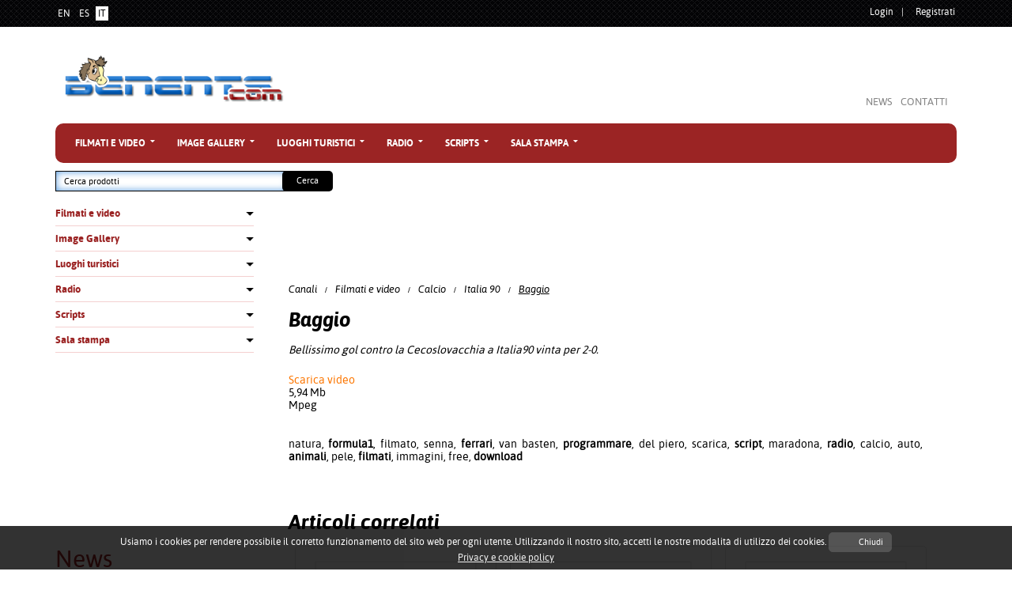

--- FILE ---
content_type: text/html
request_url: http://www.benents.it/Canali.asp?IdCat=VI1.17&IdC=188&Baggio
body_size: 59894
content:
<!DOCTYPE html PUBLIC "-//W3C//DTD XHTML 1.0 Transitional//EN" "http://www.w3.org/TR/xhtml1/DTD/xhtml1-transitional.dtd">
<html xmlns="http://www.w3.org/1999/xhtml">
<head>
<meta http-equiv="Content-Type" content="text/html; charset=windows-1252">



<title>Baggio</title>
<meta name="description" content="Tutto per webmaster, programmatori e per il tempo libero">
<meta name="keywords" content="free, radio, porsche, del piero, calcio, maradona, sport, van basten, asp, cap, download, programmazione, filmato, natura, cerca lavoro, automobili, comici, senna, incidenti, filmati">
<!-- Google tag (gtag.js) -->
<script async src="https://www.googletagmanager.com/gtag/js?id=G-CMPMWLZG0T"></script>
<script>
  window.dataLayer = window.dataLayer || [];
  function gtag(){dataLayer.push(arguments);}
  gtag('js', new Date());

  gtag('config', 'G-CMPMWLZG0T');
</script>
<meta content="width=device-width, initial-scale=1, maximum-scale=1" name="viewport" />
<meta http-equiv="imagetoolbar" content="no" />

<!-- Css -->
<link href="/Gestione/Templates/Template2/css/style.css" rel="stylesheet" type="text/css" />

<!-- Icon -->
<link rel="shortcut icon" href="/Gestione/Templates/Template2/images/favicon.ico" />


<!-- Js Common -->
<script type="text/javascript" language="javascript" src="/Gestione/Templates/Componenti/js/common/jquery-1.7.1.js"></script>
<script type="text/javascript" language="javascript" src="/Gestione/Templates/Componenti/js/common/jquery-1.7.2.min.js"></script>
<script type="text/javascript" src="/Gestione/Templates/Componenti/js/common/respond.min.js"></script>

<!-- / prettyPhoto -->
<link rel="stylesheet" href="/Gestione/Css/prettyPhoto/css/prettyPhoto.css" type="text/css" media="screen" title="prettyPhoto main stylesheet" charset="utf-8" />
<script src="/Gestione/Css/prettyPhoto/js/jquery.prettyPhoto.js" type="text/javascript" charset="utf-8"></script>
<script type="text/javascript" charset="utf-8">
	//Metterlo prima del tag </body>
	$(document).ready(function(){
		$("a[rel^='prettyPhoto']").prettyPhoto();
	});
</script>
<!-- / prettyPhoto -->

<!-- elevatezoom -->
<!--script src='/Gestione/Css/elevatezoom/jquery-1.8.3.min.js'></script-->
<script src='/Gestione/Css/elevatezoom/jquery.elevatezoom.js'></script>	

</head>

<body id="homepage">
<div class="wrapSite">
    <!-- Header -->
    
        <!-- Menu Up -->
        <div class="container containerMenuUp">
            <div class="row rowMenuUp">
                 <div class="sixcol">
             		
<div class="CSSDivMenuLingua">
	<ul class="CSSUlMenuLingua">
		<li><a href="/canali.asp?lang=EN&idcat=vi1.17&idc=188&baggio" title="English" >EN</a></li><li><a href="/canali.asp?lang=ES&idcat=vi1.17&idc=188&baggio" title="Español" >ES</a></li><li><a href="/canali.asp?lang=IT&idcat=vi1.17&idc=188&baggio" title="Italiano" class="selected">IT</a></li>
	</ul>
</div>
                 </div>
                 <div class="sixcol last">
             		

<div class="CSSDivMenuLogin">
	<ul class="CSSUlMenuLogin">
		
				<li><a href="/Login.asp">Login</a></li>
				
				<li><a href="/Registrati.asp">Registrati</a></li>
				
	</ul>
</div>

                 </div>
            </div>
        </div>
        <!-- // Menu Up -->
        
        <!-- Main Menu -->
        <div class="container containerMainMenu">
            <div class="row rowMainMenu">
            	<div class="row1">
                	<div class="threecol">
                    	

<div class="">
<a href="/" class="CSSHrefLogoHeader"></a>
</div>
                    </div>
                    
                    

<div class="ninecol CSSDivMenuAlto last">
	<ul class="CSSUlMenuAlto">
		<li><a href="/news.asp?lang=IT" class="">News</a></li><li><a href="/contatti.asp?lang=IT" class="">Contatti</a></li>   
	    
	
	</ul>
</div>


					
                    <div class="clearBoth"></div>
                </div>
                <div class="row2">

                    
	<!-- Accordion Menu Orizzontale -->
	
		<!--script type="text/javascript" src="https://ajax.googleapis.com/ajax/libs/jquery/1.7.2/jquery.min.js"></script-->
		<script type="text/javascript" src="/Gestione/Templates/Componenti/Js/accordionMenu/ct.3LevelAccordion.js"></script>
		<link rel="stylesheet" type="text/css" href="/Gestione/Templates/Componenti/Css/accordionMenu/skins/color/style.css" />
	
	

	<div class="CSSDivMenuCategorieOrizzontale">
		<a class="toggleMenu" href="#">Menu</a>
		<div id="" class=""><ul id="" class="nav"><li class=""><a class="" href="/Canali.asp?IdCat=VI&amp;Filmati e video" target="">Filmati e video</a><ul class=""><li class=""><a class="" href="/Canali.asp?IdCat=VI3&amp;Altri" target="">Altri</a></li><li class=""><a class="" href="/Canali.asp?IdCat=VI5&amp;Auto" target="">Auto</a><ul class=""><li class=""><a class="" href="/Canali.asp?IdCat=VI5.1&amp;Auto sportive" target="">Auto sportive</a></li><li class=""><a class="" href="/Canali.asp?IdCat=VI5.3&amp;Formula cart e altre" target="">Formula cart e altre</a></li><li class=""><a class="" href="/Canali.asp?IdCat=VI5.2&amp;Rally" target="">Rally</a></li></ul></li><li class=""><a class="" href="/Canali.asp?IdCat=VI1&amp;Calcio" target="">Calcio</a><ul class=""><li class=""><a class="" href="/Canali.asp?IdCat=VI1.5&amp;Altri gol in nazionale" target="">Altri gol in nazionale</a></li><li class=""><a class="" href="/Canali.asp?IdCat=VI1.14&amp;Argentina 78" target="">Argentina 78</a></li><li class=""><a class="" href="/Canali.asp?IdCat=VI1.2&amp;Campionati stranieri" target="">Campionati stranieri</a></li><li class=""><a class="" href="/Canali.asp?IdCat=VI1.1&amp;Campionato italiano" target="">Campionato italiano</a></li><li class=""><a class="" href="/Canali.asp?IdCat=VI1.10&amp;Cile 62" target="">Cile 62</a></li><li class=""><a class="" href="/Canali.asp?IdCat=VI1.4&amp;Coppe" target="">Coppe</a></li><li class=""><a class="" href="/Canali.asp?IdCat=VI1.3&amp;Europei" target="">Europei</a></li><li class=""><a class="" href="/Canali.asp?IdCat=VI1.7&amp;Francia 38" target="">Francia 38</a></li><li class=""><a class="" href="/Canali.asp?IdCat=VI1.19&amp;Francia 98" target="">Francia 98</a></li><li class=""><a class="" href="/Canali.asp?IdCat=VI1.21&amp;Germania 2006" target="">Germania 2006</a></li><li class=""><a class="" href="/Canali.asp?IdCat=VI1.13&amp;Germania 74" target="">Germania 74</a></li><li class=""><a class="" href="/Canali.asp?IdCat=VI1.20&amp;Giappone-Corea 2002" target="">Giappone-Corea 2002</a></li><li class=""><a class="" href="/Canali.asp?IdCat=VI1.11&amp;Inghilterra 66" target="">Inghilterra 66</a></li><li class=""><a class="" href="/Canali.asp?IdCat=VI1.17&amp;Italia 90" target="">Italia 90</a></li><li class=""><a class="" href="/Canali.asp?IdCat=VI1.12&amp;Messico 70" target="">Messico 70</a></li><li class=""><a class="" href="/Canali.asp?IdCat=VI1.16&amp;Messico 86" target="">Messico 86</a></li><li class=""><a class="" href="/Canali.asp?IdCat=VI1.15&amp;Spagna 82" target="">Spagna 82</a></li><li class=""><a class="" href="/Canali.asp?IdCat=VI1.9&amp;Svezia 58" target="">Svezia 58</a></li><li class=""><a class="" href="/Canali.asp?IdCat=VI1.8&amp;Svizzera 54" target="">Svizzera 54</a></li><li class=""><a class="" href="/Canali.asp?IdCat=VI1.6&amp;Uruguay 30" target="">Uruguay 30</a></li><li class=""><a class="" href="/Canali.asp?IdCat=VI1.18&amp;Usa 94" target="">Usa 94</a></li></ul></li><li class=""><a class="" href="/Canali.asp?IdCat=VI2&amp;Comici e curiosi" target="">Comici e curiosi</a><ul class=""><li class=""><a class="" href="/Canali.asp?IdCat=VI2.2&amp;Aerei ed elicotteri" target="">Aerei ed elicotteri</a></li><li class=""><a class="" href="/Canali.asp?IdCat=VI2.7&amp;Animali" target="">Animali</a></li><li class=""><a class="" href="/Canali.asp?IdCat=VI2.5&amp;Computer" target="">Computer</a></li><li class=""><a class="" href="/Canali.asp?IdCat=VI2.4&amp;Films" target="">Films</a></li><li class=""><a class="" href="/Canali.asp?IdCat=VI2.3&amp;Pubblicità" target="">Pubblicità</a></li><li class=""><a class="" href="/Canali.asp?IdCat=VI2.1&amp;Sport" target="">Sport</a></li><li class=""><a class="" href="/Canali.asp?IdCat=VI2.6&amp;Strani e bizzarri" target="">Strani e bizzarri</a></li></ul></li><li class=""><a class="" href="/Canali.asp?IdCat=VI4&amp;Formula1" target="">Formula1</a><ul class=""><li class=""><a class="" href="/Canali.asp?IdCat=VI4.3&amp;Altri" target="">Altri</a></li><li class=""><a class="" href="/Canali.asp?IdCat=VI4.2&amp;Incidenti" target="">Incidenti</a></li><li class=""><a class="" href="/Canali.asp?IdCat=VI4.1&amp;Sorpassi" target="">Sorpassi</a></li></ul></li></ul></li><li class=""><a class="" href="/Canali.asp?IdCat=IM&amp;Image Gallery" target="">Image Gallery</a><ul class=""><li class=""><a class="" href="/Canali.asp?IdCat=IM5&amp;Animali" target="">Animali</a><ul class=""><li class=""><a class="" href="/Canali.asp?IdCat=IM5.5&amp;Altri animali" target="">Altri animali</a></li><li class=""><a class="" href="/Canali.asp?IdCat=IM5.3&amp;Animali acquatici" target="">Animali acquatici</a></li><li class=""><a class="" href="/Canali.asp?IdCat=IM5.6&amp;Animali della savana" target="">Animali della savana</a></li><li class=""><a class="" href="/Canali.asp?IdCat=IM5.2&amp;Cani" target="">Cani</a></li><li class=""><a class="" href="/Canali.asp?IdCat=IM5.4&amp;Cavalli" target="">Cavalli</a></li><li class=""><a class="" href="/Canali.asp?IdCat=IM5.1&amp;Gatti" target="">Gatti</a></li></ul></li><li class=""><a class="" href="/Canali.asp?IdCat=IM6&amp;Foto militari" target="">Foto militari</a><ul class=""><li class=""><a class="" href="/Canali.asp?IdCat=IM6.1&amp;Aerei militari" target="">Aerei militari</a></li><li class=""><a class="" href="/Canali.asp?IdCat=IM6.2&amp;Carri armati" target="">Carri armati</a></li><li class=""><a class="" href="/Canali.asp?IdCat=IM6.3&amp;Elicotteri" target="">Elicotteri</a></li><li class=""><a class="" href="/Canali.asp?IdCat=IM6.5&amp;Missili" target="">Missili</a></li><li class=""><a class="" href="/Canali.asp?IdCat=IM6.4&amp;Navi" target="">Navi</a></li></ul></li><li class=""><a class="" href="/Canali.asp?IdCat=IM7&amp;Immagini comiche" target="">Immagini comiche</a><ul class=""><li class=""><a class="" href="/Canali.asp?IdCat=IM7.1&amp;Satire politiche" target="">Satire politiche</a></li></ul></li><li class=""><a class="" href="/Canali.asp?IdCat=IM4&amp;Lo spazio" target="">Lo spazio</a><ul class=""><li class=""><a class="" href="/Canali.asp?IdCat=IM4.6&amp;Altre foto dallo spazio" target="">Altre foto dallo spazio</a></li><li class=""><a class="" href="/Canali.asp?IdCat=IM4.5&amp;Il sole" target="">Il sole</a></li><li class=""><a class="" href="/Canali.asp?IdCat=IM4.3&amp;La luna" target="">La luna</a></li><li class=""><a class="" href="/Canali.asp?IdCat=IM4.1&amp;La terra" target="">La terra</a></li><li class=""><a class="" href="/Canali.asp?IdCat=IM4.4&amp;Lanci spaziali" target="">Lanci spaziali</a></li><li class=""><a class="" href="/Canali.asp?IdCat=IM4.2&amp;Pianeti" target="">Pianeti</a></li></ul></li><li class=""><a class="" href="/Canali.asp?IdCat=IM2&amp;Motori" target="">Motori</a><ul class=""><li class=""><a class="" href="/Canali.asp?IdCat=IM2.2&amp;Aston Martin" target="">Aston Martin</a></li><li class=""><a class="" href="/Canali.asp?IdCat=IM2.1&amp;Audi" target="">Audi</a></li><li class=""><a class="" href="/Canali.asp?IdCat=IM2.17&amp;Bentley" target="">Bentley</a></li><li class=""><a class="" href="/Canali.asp?IdCat=IM2.16&amp;Bugatti" target="">Bugatti</a></li><li class=""><a class="" href="/Canali.asp?IdCat=IM2.12&amp;Corvette" target="">Corvette</a></li><li class=""><a class="" href="/Canali.asp?IdCat=IM2.14&amp;Dodge Viper" target="">Dodge Viper</a></li><li class=""><a class="" href="/Canali.asp?IdCat=IM2.13&amp;Ferrari" target="">Ferrari</a></li><li class=""><a class="" href="/Canali.asp?IdCat=IM2.4&amp;Ford" target="">Ford</a></li><li class=""><a class="" href="/Canali.asp?IdCat=IM2.10&amp;Jaguar" target="">Jaguar</a></li><li class=""><a class="" href="/Canali.asp?IdCat=IM2.15&amp;Lamborghini" target="">Lamborghini</a></li><li class=""><a class="" href="/Canali.asp?IdCat=IM2.7&amp;Lotus" target="">Lotus</a></li><li class=""><a class="" href="/Canali.asp?IdCat=IM2.3&amp;M G" target="">M G</a></li><li class=""><a class="" href="/Canali.asp?IdCat=IM2.11&amp;McLaren" target="">McLaren</a></li><li class=""><a class="" href="/Canali.asp?IdCat=IM2.8&amp;Mercedes" target="">Mercedes</a></li><li class=""><a class="" href="/Canali.asp?IdCat=IM2.9&amp;Pagani" target="">Pagani</a></li><li class=""><a class="" href="/Canali.asp?IdCat=IM2.5&amp;Pontiac" target="">Pontiac</a></li><li class=""><a class="" href="/Canali.asp?IdCat=IM2.6&amp;Porsche" target="">Porsche</a></li></ul></li><li class=""><a class="" href="/Canali.asp?IdCat=IM1&amp;Natura" target="">Natura</a><ul class=""><li class=""><a class="" href="/Canali.asp?IdCat=IM1.2&amp;Fiori" target="">Fiori</a></li><li class=""><a class="" href="/Canali.asp?IdCat=IM1.1&amp;Paesaggi di montagna" target="">Paesaggi di montagna</a></li><li class=""><a class="" href="/Canali.asp?IdCat=IM1.3&amp;Paesaggi vari" target="">Paesaggi vari</a></li></ul></li><li class=""><a class="" href="/Canali.asp?IdCat=IM3&amp;Sport" target="">Sport</a><ul class=""><li class=""><a class="" href="/Canali.asp?IdCat=IM3.2&amp;Campionati esteri" target="">Campionati esteri</a></li><li class=""><a class="" href="/Canali.asp?IdCat=IM3.1&amp;Campionato Italiano" target="">Campionato Italiano</a></li><li class=""><a class="" href="/Canali.asp?IdCat=IM3.3&amp;Giocatori in nazionale" target="">Giocatori in nazionale</a></li></ul></li></ul></li><li class=""><a class="" href="/Canali.asp?IdCat=LT&amp;Luoghi turistici" target="">Luoghi turistici</a><ul class=""><li class=""><a class="" href="/Canali.asp?IdCat=LT4&amp;Città d'arte" target="">Città d'arte</a></li><li class=""><a class="" href="/Canali.asp?IdCat=LT3&amp;Laghi e fiumi" target="">Laghi e fiumi</a></li><li class=""><a class="" href="/Canali.asp?IdCat=LT1&amp;Mare" target="">Mare</a></li><li class=""><a class="" href="/Canali.asp?IdCat=LT2&amp;Montagna" target="">Montagna</a></li></ul></li><li class=""><a class="" href="/Canali.asp?IdCat=RA&amp;Radio" target="">Radio</a><ul class=""><li class=""><a class="" href="/Canali.asp?IdCat=RA1&amp;Radio italiane" target="">Radio italiane</a></li><li class=""><a class="" href="/Canali.asp?IdCat=RA2&amp;Radio straniere" target="">Radio straniere</a></li></ul></li><li class=""><a class="" href="/Canali.asp?IdCat=SC&amp;Scripts" target="">Scripts</a><ul class=""><li class=""><a class="" href="/Canali.asp?IdCat=SC1&amp;Asp" target="">Asp</a><ul class=""><li class=""><a class="" href="/Canali.asp?IdCat=SC1.1&amp;Altri scripts" target="">Altri scripts</a></li><li class=""><a class="" href="/Canali.asp?IdCat=SC1.2&amp;Cache e asp" target="">Cache e asp</a></li><li class=""><a class="" href="/Canali.asp?IdCat=SC1.3&amp;Chat asp" target="">Chat asp</a></li><li class=""><a class="" href="/Canali.asp?IdCat=SC1.4&amp;Cookies" target="">Cookies</a></li><li class=""><a class="" href="/Canali.asp?IdCat=SC1.5&amp;Database" target="">Database</a></li><li class=""><a class="" href="/Canali.asp?IdCat=SC1.6&amp;Date" target="">Date</a></li><li class=""><a class="" href="/Canali.asp?IdCat=SC1.7&amp;Files" target="">Files</a></li><li class=""><a class="" href="/Canali.asp?IdCat=SC1.8&amp;Invio emails" target="">Invio emails</a></li><li class=""><a class="" href="/Canali.asp?IdCat=SC1.9&amp;Protezione asp" target="">Protezione asp</a></li><li class=""><a class="" href="/Canali.asp?IdCat=SC1.10&amp;Session e Application" target="">Session e Application</a></li><li class=""><a class="" href="/Canali.asp?IdCat=SC1.11&amp;Stringhe" target="">Stringhe</a></li><li class=""><a class="" href="/Canali.asp?IdCat=SC1.12&amp;Upload files" target="">Upload files</a></li><li class=""><a class="" href="/Canali.asp?IdCat=SC1.13&amp;Utilità per siti web" target="">Utilità per siti web</a></li><li class=""><a class="" href="/Canali.asp?IdCat=SC1.14&amp;Word, Excel..." target="">Word, Excel...</a></li></ul></li><li class=""><a class="" href="/Canali.asp?IdCat=SC5&amp;C#" target="">C#</a><ul class=""><li class=""><a class="" href="/Canali.asp?IdCat=SC5.1&amp;Stringhe" target="">Stringhe</a></li></ul></li><li class=""><a class="" href="/Canali.asp?IdCat=SC2&amp;Javascript" target="">Javascript</a><ul class=""><li class=""><a class="" href="/Canali.asp?IdCat=SC2.1&amp;Altri scripts" target="">Altri scripts</a></li><li class=""><a class="" href="/Canali.asp?IdCat=SC2.2&amp;Browser" target="">Browser</a></li><li class=""><a class="" href="/Canali.asp?IdCat=SC2.3&amp;Date" target="">Date</a></li><li class=""><a class="" href="/Canali.asp?IdCat=SC2.4&amp;Messaggi di alert" target="">Messaggi di alert</a></li><li class=""><a class="" href="/Canali.asp?IdCat=SC2.5&amp;Messaggi dinamici" target="">Messaggi dinamici</a></li><li class=""><a class="" href="/Canali.asp?IdCat=SC2.6&amp;Operazioni con campi di un form" target="">Operazioni con campi di un form</a></li><li class=""><a class="" href="/Canali.asp?IdCat=SC2.7&amp;Operazioni con i testi" target="">Operazioni con i testi</a></li><li class=""><a class="" href="/Canali.asp?IdCat=SC2.8&amp;Operazioni con le finestre" target="">Operazioni con le finestre</a></li><li class=""><a class="" href="/Canali.asp?IdCat=SC2.9&amp;Utilità per siti web" target="">Utilità per siti web</a></li></ul></li><li class=""><a class="" href="/Canali.asp?IdCat=SC4&amp;Php" target="">Php</a><ul class=""><li class=""><a class="" href="/Canali.asp?IdCat=SC4.1&amp;Invio emails" target="">Invio emails</a></li><li class=""><a class="" href="/Canali.asp?IdCat=SC4.2&amp;Utilità per siti web" target="">Utilità per siti web</a></li></ul></li><li class=""><a class="" href="/Canali.asp?IdCat=SC3&amp;Visual Basic" target="">Visual Basic</a><ul class=""><li class=""><a class="" href="/Canali.asp?IdCat=SC3.1&amp;Programmi utili" target="">Programmi utili</a></li></ul></li></ul></li><li class=""><a class="" href="/Canali.asp?IdCat=ST&amp;Sala stampa" target="">Sala stampa</a><ul class=""><li class=""><a class="" href="/Canali.asp?IdCat=ST0&amp;Notizie in rilievo" target="">Notizie in rilievo</a></li><li class=""><a class="" href="/Canali.asp?IdCat=ST1&amp;Attualità" target="">Attualità</a></li><li class=""><a class="" href="/Canali.asp?IdCat=ST4&amp;Curiosità" target="">Curiosità</a></li><li class=""><a class="" href="/Canali.asp?IdCat=ST5&amp;Prova" target="">Prova</a><ul class=""><li class=""><a class="" href="/Canali.asp?IdCat=ST5.1&amp;Prova 1" target="">Prova 1</a><ul class=""><li class=""><a class="" href="/Canali.asp?IdCat=ST5.1.1&amp;Prova 1.1" target="">Prova 1.1</a><ul class=""><li class=""><a class="" href="/Canali.asp?IdCat=ST5.1.1.1&amp;Prova 1.1.1" target="">Prova 1.1.1</a><ul class=""><li class=""><a class="" href="/Canali.asp?IdCat=ST5.1.1.1.1&amp;Prova 1.1.1.1" target="">Prova 1.1.1.1</a></li></ul></li></ul></li></ul></li></ul></li><li class=""><a class="" href="/Canali.asp?IdCat=ST2&amp;Sport" target="">Sport</a></li><li class=""><a class="" href="/Canali.asp?IdCat=ST3&amp;Tecnologia" target="">Tecnologia</a></li></ul></li></ul></div>
	</div>
	<script type="text/javascript" src="/Gestione/Templates/Componenti/Js/accordionMenu/script.js"></script>
	<!--/ Accordion Menu Orizzontale -->

		        	                
                </div>
                <div class="row3">
                	<div class="fourcol">
                        


<ul class="">
    <li>
    
											
		<form action="/Canali.asp" method="post" name="FormRicerca">
				<!-- parametro che indica l'azione del form-->
			<input type=hidden name="FormRicercaAzione" value="OK">
				<!-- mettere a SI per vedere la stringa sql generata altrimenti a NO-->
			<input type=hidden name="FormRicercaDebug" value="NO">
			<input type=hidden name="FormRicercaNomeCampo1" value="CAMPITESTO">
			<input type=hidden name="FormRicercaTipoCampo1" value="0">
			<input type=hidden name="FormRicercaModalitaCampo1" value="like">	
		
			<div class="CSSDivFormRicerca">
				<div class="textBox"><input name="FormRicercaCampo1" type="text" value="Cerca prodotti" onfocus="if (this.value=='Cerca prodotti'){this.value='';}" onblur="if (this.value=='') {this.value='Cerca prodotti'}" class="inputField"/></div>
		        <div class="wrapBtn"><a href="javascript:void(0);" onclick="document.FormRicerca.submit()" class="btn">Cerca</a></div>
		    </div>
		    
		</form>
		<div class="clearBoth"></div>                
    
    </li>
</ul>

                    </div>
                    
                    

                    
                </div>
            </div>
        </div>
        <!-- // Main Menu -->
        
    <!-- // Header -->
    
    
    
    
    
    <!-- Content -->
        <div class="container containerContent">
            <div class="row rowContent">
            	<div class="threecol">
                
                
					
	<!-- Accordion Menu Verticale -->
	

	<div class="wrapSideMenu">
		<!-- Accordion Menu Verticale -->
        <script type="text/javascript">
			$(document).ready(function() {
				$("#accordion").ctAccordion();
			});
		</script>
		<div id="" class=""><ul id="accordion" class="skin-color"><li class=""><a class="" href="Canali.asp?IdCat=VI&amp;Filmati e video" target="">Filmati e video</a><ul class=""><li class=""><a class="" href="Canali.asp?IdCat=VI3&amp;Altri" target="">Altri</a></li><li class=""><a class="" href="Canali.asp?IdCat=VI5&amp;Auto" target="">Auto</a><ul class=""><li class=""><a class="" href="Canali.asp?IdCat=VI5.1&amp;Auto sportive" target="">Auto sportive</a></li><li class=""><a class="" href="Canali.asp?IdCat=VI5.3&amp;Formula cart e altre" target="">Formula cart e altre</a></li><li class=""><a class="" href="Canali.asp?IdCat=VI5.2&amp;Rally" target="">Rally</a></li></ul></li><li class=""><a class="" href="Canali.asp?IdCat=VI1&amp;Calcio" target="">Calcio</a><ul class=""><li class=""><a class="" href="Canali.asp?IdCat=VI1.5&amp;Altri gol in nazionale" target="">Altri gol in nazionale</a></li><li class=""><a class="" href="Canali.asp?IdCat=VI1.14&amp;Argentina 78" target="">Argentina 78</a></li><li class=""><a class="" href="Canali.asp?IdCat=VI1.2&amp;Campionati stranieri" target="">Campionati stranieri</a></li><li class=""><a class="" href="Canali.asp?IdCat=VI1.1&amp;Campionato italiano" target="">Campionato italiano</a></li><li class=""><a class="" href="Canali.asp?IdCat=VI1.10&amp;Cile 62" target="">Cile 62</a></li><li class=""><a class="" href="Canali.asp?IdCat=VI1.4&amp;Coppe" target="">Coppe</a></li><li class=""><a class="" href="Canali.asp?IdCat=VI1.3&amp;Europei" target="">Europei</a></li><li class=""><a class="" href="Canali.asp?IdCat=VI1.7&amp;Francia 38" target="">Francia 38</a></li><li class=""><a class="" href="Canali.asp?IdCat=VI1.19&amp;Francia 98" target="">Francia 98</a></li><li class=""><a class="" href="Canali.asp?IdCat=VI1.21&amp;Germania 2006" target="">Germania 2006</a></li><li class=""><a class="" href="Canali.asp?IdCat=VI1.13&amp;Germania 74" target="">Germania 74</a></li><li class=""><a class="" href="Canali.asp?IdCat=VI1.20&amp;Giappone-Corea 2002" target="">Giappone-Corea 2002</a></li><li class=""><a class="" href="Canali.asp?IdCat=VI1.11&amp;Inghilterra 66" target="">Inghilterra 66</a></li><li class=""><a class="" href="Canali.asp?IdCat=VI1.17&amp;Italia 90" target="">Italia 90</a></li><li class=""><a class="" href="Canali.asp?IdCat=VI1.12&amp;Messico 70" target="">Messico 70</a></li><li class=""><a class="" href="Canali.asp?IdCat=VI1.16&amp;Messico 86" target="">Messico 86</a></li><li class=""><a class="" href="Canali.asp?IdCat=VI1.15&amp;Spagna 82" target="">Spagna 82</a></li><li class=""><a class="" href="Canali.asp?IdCat=VI1.9&amp;Svezia 58" target="">Svezia 58</a></li><li class=""><a class="" href="Canali.asp?IdCat=VI1.8&amp;Svizzera 54" target="">Svizzera 54</a></li><li class=""><a class="" href="Canali.asp?IdCat=VI1.6&amp;Uruguay 30" target="">Uruguay 30</a></li><li class=""><a class="" href="Canali.asp?IdCat=VI1.18&amp;Usa 94" target="">Usa 94</a></li></ul></li><li class=""><a class="" href="Canali.asp?IdCat=VI2&amp;Comici e curiosi" target="">Comici e curiosi</a><ul class=""><li class=""><a class="" href="Canali.asp?IdCat=VI2.2&amp;Aerei ed elicotteri" target="">Aerei ed elicotteri</a></li><li class=""><a class="" href="Canali.asp?IdCat=VI2.7&amp;Animali" target="">Animali</a></li><li class=""><a class="" href="Canali.asp?IdCat=VI2.5&amp;Computer" target="">Computer</a></li><li class=""><a class="" href="Canali.asp?IdCat=VI2.4&amp;Films" target="">Films</a></li><li class=""><a class="" href="Canali.asp?IdCat=VI2.3&amp;Pubblicità" target="">Pubblicità</a></li><li class=""><a class="" href="Canali.asp?IdCat=VI2.1&amp;Sport" target="">Sport</a></li><li class=""><a class="" href="Canali.asp?IdCat=VI2.6&amp;Strani e bizzarri" target="">Strani e bizzarri</a></li></ul></li><li class=""><a class="" href="Canali.asp?IdCat=VI4&amp;Formula1" target="">Formula1</a><ul class=""><li class=""><a class="" href="Canali.asp?IdCat=VI4.3&amp;Altri" target="">Altri</a></li><li class=""><a class="" href="Canali.asp?IdCat=VI4.2&amp;Incidenti" target="">Incidenti</a></li><li class=""><a class="" href="Canali.asp?IdCat=VI4.1&amp;Sorpassi" target="">Sorpassi</a></li></ul></li></ul></li><li class=""><a class="" href="Canali.asp?IdCat=IM&amp;Image Gallery" target="">Image Gallery</a><ul class=""><li class=""><a class="" href="Canali.asp?IdCat=IM5&amp;Animali" target="">Animali</a><ul class=""><li class=""><a class="" href="Canali.asp?IdCat=IM5.5&amp;Altri animali" target="">Altri animali</a></li><li class=""><a class="" href="Canali.asp?IdCat=IM5.3&amp;Animali acquatici" target="">Animali acquatici</a></li><li class=""><a class="" href="Canali.asp?IdCat=IM5.6&amp;Animali della savana" target="">Animali della savana</a></li><li class=""><a class="" href="Canali.asp?IdCat=IM5.2&amp;Cani" target="">Cani</a></li><li class=""><a class="" href="Canali.asp?IdCat=IM5.4&amp;Cavalli" target="">Cavalli</a></li><li class=""><a class="" href="Canali.asp?IdCat=IM5.1&amp;Gatti" target="">Gatti</a></li></ul></li><li class=""><a class="" href="Canali.asp?IdCat=IM6&amp;Foto militari" target="">Foto militari</a><ul class=""><li class=""><a class="" href="Canali.asp?IdCat=IM6.1&amp;Aerei militari" target="">Aerei militari</a></li><li class=""><a class="" href="Canali.asp?IdCat=IM6.2&amp;Carri armati" target="">Carri armati</a></li><li class=""><a class="" href="Canali.asp?IdCat=IM6.3&amp;Elicotteri" target="">Elicotteri</a></li><li class=""><a class="" href="Canali.asp?IdCat=IM6.5&amp;Missili" target="">Missili</a></li><li class=""><a class="" href="Canali.asp?IdCat=IM6.4&amp;Navi" target="">Navi</a></li></ul></li><li class=""><a class="" href="Canali.asp?IdCat=IM7&amp;Immagini comiche" target="">Immagini comiche</a><ul class=""><li class=""><a class="" href="Canali.asp?IdCat=IM7.1&amp;Satire politiche" target="">Satire politiche</a></li></ul></li><li class=""><a class="" href="Canali.asp?IdCat=IM4&amp;Lo spazio" target="">Lo spazio</a><ul class=""><li class=""><a class="" href="Canali.asp?IdCat=IM4.6&amp;Altre foto dallo spazio" target="">Altre foto dallo spazio</a></li><li class=""><a class="" href="Canali.asp?IdCat=IM4.5&amp;Il sole" target="">Il sole</a></li><li class=""><a class="" href="Canali.asp?IdCat=IM4.3&amp;La luna" target="">La luna</a></li><li class=""><a class="" href="Canali.asp?IdCat=IM4.1&amp;La terra" target="">La terra</a></li><li class=""><a class="" href="Canali.asp?IdCat=IM4.4&amp;Lanci spaziali" target="">Lanci spaziali</a></li><li class=""><a class="" href="Canali.asp?IdCat=IM4.2&amp;Pianeti" target="">Pianeti</a></li></ul></li><li class=""><a class="" href="Canali.asp?IdCat=IM2&amp;Motori" target="">Motori</a><ul class=""><li class=""><a class="" href="Canali.asp?IdCat=IM2.2&amp;Aston Martin" target="">Aston Martin</a></li><li class=""><a class="" href="Canali.asp?IdCat=IM2.1&amp;Audi" target="">Audi</a></li><li class=""><a class="" href="Canali.asp?IdCat=IM2.17&amp;Bentley" target="">Bentley</a></li><li class=""><a class="" href="Canali.asp?IdCat=IM2.16&amp;Bugatti" target="">Bugatti</a></li><li class=""><a class="" href="Canali.asp?IdCat=IM2.12&amp;Corvette" target="">Corvette</a></li><li class=""><a class="" href="Canali.asp?IdCat=IM2.14&amp;Dodge Viper" target="">Dodge Viper</a></li><li class=""><a class="" href="Canali.asp?IdCat=IM2.13&amp;Ferrari" target="">Ferrari</a></li><li class=""><a class="" href="Canali.asp?IdCat=IM2.4&amp;Ford" target="">Ford</a></li><li class=""><a class="" href="Canali.asp?IdCat=IM2.10&amp;Jaguar" target="">Jaguar</a></li><li class=""><a class="" href="Canali.asp?IdCat=IM2.15&amp;Lamborghini" target="">Lamborghini</a></li><li class=""><a class="" href="Canali.asp?IdCat=IM2.7&amp;Lotus" target="">Lotus</a></li><li class=""><a class="" href="Canali.asp?IdCat=IM2.3&amp;M G" target="">M G</a></li><li class=""><a class="" href="Canali.asp?IdCat=IM2.11&amp;McLaren" target="">McLaren</a></li><li class=""><a class="" href="Canali.asp?IdCat=IM2.8&amp;Mercedes" target="">Mercedes</a></li><li class=""><a class="" href="Canali.asp?IdCat=IM2.9&amp;Pagani" target="">Pagani</a></li><li class=""><a class="" href="Canali.asp?IdCat=IM2.5&amp;Pontiac" target="">Pontiac</a></li><li class=""><a class="" href="Canali.asp?IdCat=IM2.6&amp;Porsche" target="">Porsche</a></li></ul></li><li class=""><a class="" href="Canali.asp?IdCat=IM1&amp;Natura" target="">Natura</a><ul class=""><li class=""><a class="" href="Canali.asp?IdCat=IM1.2&amp;Fiori" target="">Fiori</a></li><li class=""><a class="" href="Canali.asp?IdCat=IM1.1&amp;Paesaggi di montagna" target="">Paesaggi di montagna</a></li><li class=""><a class="" href="Canali.asp?IdCat=IM1.3&amp;Paesaggi vari" target="">Paesaggi vari</a></li></ul></li><li class=""><a class="" href="Canali.asp?IdCat=IM3&amp;Sport" target="">Sport</a><ul class=""><li class=""><a class="" href="Canali.asp?IdCat=IM3.2&amp;Campionati esteri" target="">Campionati esteri</a></li><li class=""><a class="" href="Canali.asp?IdCat=IM3.1&amp;Campionato Italiano" target="">Campionato Italiano</a></li><li class=""><a class="" href="Canali.asp?IdCat=IM3.3&amp;Giocatori in nazionale" target="">Giocatori in nazionale</a></li></ul></li></ul></li><li class=""><a class="" href="Canali.asp?IdCat=LT&amp;Luoghi turistici" target="">Luoghi turistici</a><ul class=""><li class=""><a class="" href="Canali.asp?IdCat=LT4&amp;Città d'arte" target="">Città d'arte</a></li><li class=""><a class="" href="Canali.asp?IdCat=LT3&amp;Laghi e fiumi" target="">Laghi e fiumi</a></li><li class=""><a class="" href="Canali.asp?IdCat=LT1&amp;Mare" target="">Mare</a></li><li class=""><a class="" href="Canali.asp?IdCat=LT2&amp;Montagna" target="">Montagna</a></li></ul></li><li class=""><a class="" href="Canali.asp?IdCat=RA&amp;Radio" target="">Radio</a><ul class=""><li class=""><a class="" href="Canali.asp?IdCat=RA1&amp;Radio italiane" target="">Radio italiane</a></li><li class=""><a class="" href="Canali.asp?IdCat=RA2&amp;Radio straniere" target="">Radio straniere</a></li></ul></li><li class=""><a class="" href="Canali.asp?IdCat=SC&amp;Scripts" target="">Scripts</a><ul class=""><li class=""><a class="" href="Canali.asp?IdCat=SC1&amp;Asp" target="">Asp</a><ul class=""><li class=""><a class="" href="Canali.asp?IdCat=SC1.1&amp;Altri scripts" target="">Altri scripts</a></li><li class=""><a class="" href="Canali.asp?IdCat=SC1.2&amp;Cache e asp" target="">Cache e asp</a></li><li class=""><a class="" href="Canali.asp?IdCat=SC1.3&amp;Chat asp" target="">Chat asp</a></li><li class=""><a class="" href="Canali.asp?IdCat=SC1.4&amp;Cookies" target="">Cookies</a></li><li class=""><a class="" href="Canali.asp?IdCat=SC1.5&amp;Database" target="">Database</a></li><li class=""><a class="" href="Canali.asp?IdCat=SC1.6&amp;Date" target="">Date</a></li><li class=""><a class="" href="Canali.asp?IdCat=SC1.7&amp;Files" target="">Files</a></li><li class=""><a class="" href="Canali.asp?IdCat=SC1.8&amp;Invio emails" target="">Invio emails</a></li><li class=""><a class="" href="Canali.asp?IdCat=SC1.9&amp;Protezione asp" target="">Protezione asp</a></li><li class=""><a class="" href="Canali.asp?IdCat=SC1.10&amp;Session e Application" target="">Session e Application</a></li><li class=""><a class="" href="Canali.asp?IdCat=SC1.11&amp;Stringhe" target="">Stringhe</a></li><li class=""><a class="" href="Canali.asp?IdCat=SC1.12&amp;Upload files" target="">Upload files</a></li><li class=""><a class="" href="Canali.asp?IdCat=SC1.13&amp;Utilità per siti web" target="">Utilità per siti web</a></li><li class=""><a class="" href="Canali.asp?IdCat=SC1.14&amp;Word, Excel..." target="">Word, Excel...</a></li></ul></li><li class=""><a class="" href="Canali.asp?IdCat=SC5&amp;C#" target="">C#</a><ul class=""><li class=""><a class="" href="Canali.asp?IdCat=SC5.1&amp;Stringhe" target="">Stringhe</a></li></ul></li><li class=""><a class="" href="Canali.asp?IdCat=SC2&amp;Javascript" target="">Javascript</a><ul class=""><li class=""><a class="" href="Canali.asp?IdCat=SC2.1&amp;Altri scripts" target="">Altri scripts</a></li><li class=""><a class="" href="Canali.asp?IdCat=SC2.2&amp;Browser" target="">Browser</a></li><li class=""><a class="" href="Canali.asp?IdCat=SC2.3&amp;Date" target="">Date</a></li><li class=""><a class="" href="Canali.asp?IdCat=SC2.4&amp;Messaggi di alert" target="">Messaggi di alert</a></li><li class=""><a class="" href="Canali.asp?IdCat=SC2.5&amp;Messaggi dinamici" target="">Messaggi dinamici</a></li><li class=""><a class="" href="Canali.asp?IdCat=SC2.6&amp;Operazioni con campi di un form" target="">Operazioni con campi di un form</a></li><li class=""><a class="" href="Canali.asp?IdCat=SC2.7&amp;Operazioni con i testi" target="">Operazioni con i testi</a></li><li class=""><a class="" href="Canali.asp?IdCat=SC2.8&amp;Operazioni con le finestre" target="">Operazioni con le finestre</a></li><li class=""><a class="" href="Canali.asp?IdCat=SC2.9&amp;Utilità per siti web" target="">Utilità per siti web</a></li></ul></li><li class=""><a class="" href="Canali.asp?IdCat=SC4&amp;Php" target="">Php</a><ul class=""><li class=""><a class="" href="Canali.asp?IdCat=SC4.1&amp;Invio emails" target="">Invio emails</a></li><li class=""><a class="" href="Canali.asp?IdCat=SC4.2&amp;Utilità per siti web" target="">Utilità per siti web</a></li></ul></li><li class=""><a class="" href="Canali.asp?IdCat=SC3&amp;Visual Basic" target="">Visual Basic</a><ul class=""><li class=""><a class="" href="Canali.asp?IdCat=SC3.1&amp;Programmi utili" target="">Programmi utili</a></li></ul></li></ul></li><li class=""><a class="" href="Canali.asp?IdCat=ST&amp;Sala stampa" target="">Sala stampa</a><ul class=""><li class=""><a class="" href="Canali.asp?IdCat=ST0&amp;Notizie in rilievo" target="">Notizie in rilievo</a></li><li class=""><a class="" href="Canali.asp?IdCat=ST1&amp;Attualità" target="">Attualità</a></li><li class=""><a class="" href="Canali.asp?IdCat=ST4&amp;Curiosità" target="">Curiosità</a></li><li class=""><a class="" href="Canali.asp?IdCat=ST5&amp;Prova" target="">Prova</a><ul class=""><li class=""><a class="" href="Canali.asp?IdCat=ST5.1&amp;Prova 1" target="">Prova 1</a><ul class=""><li class=""><a class="" href="Canali.asp?IdCat=ST5.1.1&amp;Prova 1.1" target="">Prova 1.1</a><ul class=""><li class=""><a class="" href="Canali.asp?IdCat=ST5.1.1.1&amp;Prova 1.1.1" target="">Prova 1.1.1</a><ul class=""><li class=""><a class="" href="Canali.asp?IdCat=ST5.1.1.1.1&amp;Prova 1.1.1.1" target="">Prova 1.1.1.1</a></li></ul></li></ul></li></ul></li></ul></li><li class=""><a class="" href="Canali.asp?IdCat=ST2&amp;Sport" target="">Sport</a></li><li class=""><a class="" href="Canali.asp?IdCat=ST3&amp;Tecnologia" target="">Tecnologia</a></li></ul></li></ul></div>
	</div>
	<!-- Accordion Menu Verticale -->

                	
                	<br>
                	<div>
						
		<!-- Script Google -->
		<script async src="//pagead2.googlesyndication.com/pagead/js/adsbygoogle.js"></script>
		<!-- Quadrato 200x200 -->
		<ins class="adsbygoogle"
		     style="display:inherit;width:200px;height:200px"
		     data-ad-client="ca-pub-2545882283965429"
		     data-ad-slot="9559625641"></ins>
		<script>
		(adsbygoogle = window.adsbygoogle || []).push({});
		</script>	
		<!-- Script Google -->
		
					</div>
					<br>
                	
					
                  
                	
                	                    
                    <div class="wrapContenitoreNews">
                    
	                    <h4>News</h4>
	            		
		            	
		<div class="">
			
			
			<ul class="CSSUlListaContenutiHome">
					<li>
		<a href="/News.asp?IdCat=VI1.17&amp;IdC=NE1&amp;Benents.com si rinnova!"  title="Benents.com si rinnova!">
			<div style="display: '';"><span class="data">18/06/2014</span></div>
	    	<div style="display: '';"><span class="title">Benents.com si rinnova!</span></div>
			<div style="display: '';"><span class="txt"><i>Benents.com si rinnova nella sua veste grafica!</i></span><br><br></div>
			<div class="clearBoth"></div>
		</a>
    </li>


			</ul>
			
			<div class="clearBoth"></div>
		</div>
		
                    </div>
                    
                    
					
				

				
					<div align="left">
					
						<a target="_blank" href="http://www.yehpee.com" title="Yehpee.com, il motore di ricerca delle attività commerciali."><img border="0" src="http://www.yehpee.com/banners/Banner1.jpg" style="border: 1px solid #C0C0C0"></a>
						<br><br>
						<a target="_blank" href="http://www.kitfer.com" title="La tua ferramenta online a prezzi imbattibili!"><img border="0" src="http://www.kitfer.com/banners/Banner1.jpg" style="border: 1px solid #C0C0C0"></a>
						<br><br>
						<a target="_blank" href="http://www.tioprint.com" title="La tua tipografia online. Volantini, biglietti da visita, cartoline, manifesti, pieghevoli su www.tioprint.com a prezzi unici!"><img border="0" src="http://www.tioprint.com/images/bannershome/web/Banner1.jpg" style="border: 1px solid #C0C0C0"></a>
						<br><br>
						<a target="_blank" href="http://www.dipalmastrumentimusicali.com" title="Dipalma strumenti musicali e accessori dal 1989. Consulta i prezzi online."><img border="0" src="http://www.dipalmastrumentimusicali.com/banners/Banner1.jpg" style="border: 1px solid #C0C0C0"></a>
						<br><br>
						<a target="_blank" href="http://www.benents.it/Contatti.asp" title="Prenota questo spazio pubblicitario su benents.com!"><img border="0" src="http://www.benents.it/banners/BannerSpazioPubblicitario.jpg" style="border: 1px solid #C0C0C0"></a>

						<br><br><br>
						<!-- Yehpee.com -->
						<a title="Yehpee.com cerca l'azienda e promuovi il made in italy" href="http://www.yehpee.com" target="_blank"><img alt="Yehpee.com cerca l'azienda e promuovi il made in italy" src="/Gestione/Templates/Template2/images/IoSonoSuYehpee.png" width="150" border="0"></a>
						<!-- yehpee.com -->
					</div>


				</div>
				
				
				<div class="ninecol last">

                    
                    <div class="wrapContent">
                    
							<!-- Contenuto Pagina -->
							
							
							<div class="CSSDivBannerBig">
								
		<!-- Script Google --> 
		<script async src="//pagead2.googlesyndication.com/pagead/js/adsbygoogle.js"></script>
		<!-- Leaderboard (728x90) -->
		<ins class="adsbygoogle"
		     style="display:inherit;width:728px;height:90px"
		     data-ad-client="ca-pub-2545882283965429"
		     data-ad-slot="6447011645"></ins>
		<script>
		(adsbygoogle = window.adsbygoogle || []).push({});
		</script>	
		<!-- Script Google -->
				
							</div>
							<div class="CSSDivBannerMedium">
								
		<!-- Script Google -->
		<script async src="//pagead2.googlesyndication.com/pagead/js/adsbygoogle.js"></script>
		<!-- Banner (468 x 60) -->
		<ins class="adsbygoogle"
		     style="display:inherit;width:468px;height:60px"
		     data-ad-client="ca-pub-2545882283965429"
		     data-ad-slot="6477728041"></ins>
		<script>
		(adsbygoogle = window.adsbygoogle || []).push({});
		</script>
		<!-- Script Google -->
		
							</div>
							<div class="CSSDivBannerSmall">
								
		<!-- Script Google --> 
		<script async src="//pagead2.googlesyndication.com/pagead/js/adsbygoogle.js"></script>
		<!-- Rettangolo grande 336x280 -->
		<ins class="adsbygoogle"
		     style="display:inherit;width:336px;height:280px"
		     data-ad-client="ca-pub-2545882283965429"
		     data-ad-slot="8272550046"></ins>
		<script>
		(adsbygoogle = window.adsbygoogle || []).push({});
		</script>	
		<!-- Script Google -->
		
							</div>
							<div class="clearBoth"><br></div>
							
							
							
							
							
			            	
			<div>
				<ul class="CSSUlMenuGerarchico">
					<li><a href="/Canali.asp?IdCat=CA&amp;Canali">Canali</a></li><li><a href="/Canali.asp?IdCat=VI&amp;Filmati e video">Filmati e video</a></li><li><a href="/Canali.asp?IdCat=VI1&amp;Calcio">Calcio</a></li><li><a href="/Canali.asp?IdCat=VI1.17&amp;Italia 90">Italia 90</a></li><li><p>Baggio</p></li>
				</ul>
			</div>
			<div class="clearBoth"></div>
		
		
		<ul class="CSSUlListaContenuti">
				<div class="CSSDivSchedaArticolo">
	    <div style="display: '';"><h1>Baggio</h1></div>
		<div class="row1">
	    	<!--<div class="wrapImg" style="background-image:url(/Templates/Template2/images/imgProva1.jpg);"><a href="#"></a></div>-->
	    	

	    	
	    	
	    	<div class="wrapDetails">
	    	
	    	<div class="wrapImg" style="display: none;;/*background-image:url('/Gestione/images/non_disponibile.jpg');*/">
				<!--<a href="javascript:popup('/Gestione/Ingrandimenti.asp?IdC=188','Ingrandimenti',200,200,0,0,0,0,0,0);">-->
				<!--<a rel="prettyPhoto[gruppoIngrandimenti188]" href="/Gestione/images/non_disponibile.jpg" title="Baggio"><img src="/Gestione/images/non_disponibile.jpg" alt="Baggio" border=0></a>-->
				<a rel="prettyPhoto[gruppoIngrandimenti188]" href="/Gestione/images/non_disponibile.jpg" title="Baggio"><img id="zoom_1" src='/Gestione/images/non_disponibile.jpg' data-zoom-image="/Gestione/images/non_disponibile.jpg" alt="Baggio" width="300"/></a>
				<script>
				    $('#zoom_1').elevateZoom({
				    zoomType: "inner",
					cursor: "pointer",
					zoomWindowFadeIn: 500,
					zoomWindowFadeOut: 750
				   }); 
				</script> 
				
				<!-- DIV IN CUI L'IMMAGINE CAMBIA A SECONDA DELLA VARIANTE SCELTA-->
				<!--<div id="DivImmagine188"><img src="/Gestione/images/non_disponibile.jpg" border="0" width="200"></div>-->
				<!-- DIV IN CUI L'IMMAGINE CAMBIA A SECONDA DELLA VARIANTE SCELTA-->		
			
				<div style="display: none;">
					<table cellpadding=0></table>
				</div>
				<div style="display: none;">
					<table cellpadding=0></table>
				</div>
			</div>	    	
	    	
				<div style="display: none;"><p></p></div>
				<div style="display: '';"><p><i>Bellissimo gol contro la Cecoslovacchia a Italia90 vinta per 2-0.</i></p><br><br></div>
				<div style="display: none;"><p></p><br></div>
				<div style="display: none;"><p><a target="_blank" href=""></a></p></div>
				<div style="display: '';"><p><a href="/Gestione/Utils/FileDownload.asp?Filedown=59.92.129.110.120.117.111.59.83.113.127.128.117.123.122.113.59.77.120.120.113.115.109.128.117.59.117.128.109.120.117.109.57.111.113.111.123.127.120.123.130.109.111.111.116.117.109.44.85.128.109.120.117.109.69.60.44.78.109.115.115.117.123.58.121.124.113.115.">Scarica video</a></p></div>
				
				<!--<div style="display: '';"><p>188</p></div>-->
				<div style="display: none;"><p><a href="javascript:void(0);" onclick="window.open('/Gestione/Allegati.asp?IdC=188','Allegati','width=500,height=400');"></a></p></div>
				<div style="display: '';"><p>5,94 Mb</p></div>
				<div style="display: '';"><p>Mpeg</p></div>
				<div style="display: none;"><p></p></div>
				<div style="display: none;"><p></p></div>
				<div style="display: none;"><p></p></div>
				<div style="display: none;"><p></p></div>
				<div style="display: none;"><p></p></div>
				<div style="display: none;"><p></p></div>
				<div style="display: none;"><p></p></div>
				<div style="display: none;"><p></p></div>
				<div style="display: none;"><p></p></div>
				<div style="display: none;"><p></p></div>
				<div style="display: none;"><p></p></div>
				<div style="display: none;"><p></p></div>
				<div style="display: none;"><p></p></div>
				<div style="display: none;"><p></p></div>
				<div style="display: none;"><p></p></div>
				<div style="display: none;"><p></p></div>
				<div style="display: none;"><p></p></div>
				<div style="display: none;"><p></p></div>				
				
				<div style="display: '';"><br><br><br><p>natura, <b>formula1</b>, filmato, senna, <b>ferrari</b>, van basten, <b>programmare</b>, del piero, scarica, <b>script</b>, maradona, <b>radio</b>, calcio, auto, <b>animali</b>, pele, <b>filmati</b>, immagini, free, <b>download</b></p></div>
				
	    	</div>
			<div class="clearBoth"></div>
		</div>
		
		<!--
		<div class="row2">
		
				<div class="clearBoth"></div><br><br>
				<table border="0" width="100%" cellpadding="0" cellspacing="0">
					<tr>
						<td align="left" valign="bottom" colspan="2"><div id="DivPrezzoFinale188"><span class="priceLabel">0,00 €</span></div></td>
					</tr>		
					<tr>
						<td align="left" valign="bottom">
							< !--
							<table border="0" width="100%" cellpadding="2">
								< !--<tr>
									<td width="50%"><p><b>Disponibilita:</b></p></td>
									<td><p>0 (Non disponibile <img title='Non disponibile' src='/Gestione/images/Disponibile5.png' border=0>)</p></td>
								</tr>-- >				
								<tr>
									<td width="50%"><p><b>Prezzo:</b></p></td>
									<td><div id="DivPrezzo188"><p>0,00 €</p></div></td>
								</tr>
								<tr>
									<td width="50%"><p><b>Prezzo in promozione:</b></p></td>
									<td><div id="DivPrezzoPromozione188"><p>0,00 €</p></div></td>
								</tr>
								<tr>
									<td width="50%"><p><b>Sconto:</b></p></td>
									<td><div id="DivSconto188"><p>0%</p></div></td>
								</tr>
								<tr>
									<td width="50%"><p><b>Aliquota Iva:</b></p></td>
									<td><p>22%</p></td>
								</tr>
								<tr>
									<td><p><b>Peso:</b></p></td>
									<td><p>0 gr. (0 Kg.)</p></td>
								</tr>
								<tr>
									<td width="50%"><p><font color=red><b>Prezzo finale:</b></font></p></td>
									<td><font color=red><div id="DivPrezzoFinale188"><p>0,00 €</p></div></font></td>
								</tr>
							</table>
							-- >
							
						</td>
						<td align="right" valign="bottom" width="50%">[XXXFORMAGGIUNGIALCARRELLO]</td>
					</tr>		
				</table>	
				
				<div class="clearBoth"></div>
		
		</div>
		-->
	</div>


		</ul>
	
		<div class="CSSDivListaArticoli">
			
				<h1><br><br>Articoli correlati</h1>
			
					
			<ul class="CSSUlListaArticoli">
				
					<li>
        <div>
            <a href="/Canali.asp?IdCat=VI1.17&IdC=393" class="btn" title="Camerun - Colombia Roger Milla">
            	<!--<div style="float: right;[CLASSDIVIMMAGINE]">-->
                	<div class="wrapImage" style="background-image:url('/Gestione/images/non_disponibile.jpg')">
				        <!--<img src="/Gestione/images/vuoto/x1.gif" width="140" height="140" border="0" alt="Camerun - Colombia Roger Milla"/>-->
				        <!--<div style="[CLASSDIVINGRANDIMENTI]">
							[INGRANDIMENTI]
						</div>-->
                	</div>
                <!--</div>-->
                <div style="[CLASSDIVTITOLO]"><span class="title">Camerun - Colombia Roger Milla</span></div>
                <span class="txt">Gol del camerunense negli ottavi di finale, protagonista in negativo: Iguita.</span>
                <!--<span class="price">€ 0,00 €< !-- [DISPONIBILITAICONA]-- ></span>-->
            </a>
            <!--
            <ul class="listBtn">
                <li class="Vedi">
                    <a href="/Canali.asp?IdCat=VI1.17&IdC=393">Vedi</a>
                </li>
                <li class="chart">
                    <a href="/Canali.asp?IdCat=VI1.17&IdC=393">Aggiungi al carrello</a>
                </li>
            </ul>
            -->
        </div>
    </li>	<li>
        <div>
            <a href="/Canali.asp?IdCat=VI1.17&IdC=188" class="btn" title="Baggio">
            	<!--<div style="float: right;[CLASSDIVIMMAGINE]">-->
                	<div class="wrapImage" style="background-image:url('/Gestione/images/non_disponibile.jpg')">
				        <!--<img src="/Gestione/images/vuoto/x1.gif" width="140" height="140" border="0" alt="Baggio"/>-->
				        <!--<div style="[CLASSDIVINGRANDIMENTI]">
							[INGRANDIMENTI]
						</div>-->
                	</div>
                <!--</div>-->
                <div style="[CLASSDIVTITOLO]"><span class="title">Baggio</span></div>
                <span class="txt">Bellissimo gol contro la Cecoslovacchia a Italia90 vinta per 2-0.</span>
                <!--<span class="price">€ 0,00 €< !-- [DISPONIBILITAICONA]-- ></span>-->
            </a>
            <!--
            <ul class="listBtn">
                <li class="Vedi">
                    <a href="/Canali.asp?IdCat=VI1.17&IdC=188">Vedi</a>
                </li>
                <li class="chart">
                    <a href="/Canali.asp?IdCat=VI1.17&IdC=188">Aggiungi al carrello</a>
                </li>
            </ul>
            -->
        </div>
    </li>	<li>
        <div>
            <a href="/Canali.asp?IdCat=VI1.17&IdC=394" class="btn" title="Germania 1-0 Argentina Andreas Brehme">
            	<!--<div style="float: right;[CLASSDIVIMMAGINE]">-->
                	<div class="wrapImage" style="background-image:url('/Gestione/images/non_disponibile.jpg')">
				        <!--<img src="/Gestione/images/vuoto/x1.gif" width="140" height="140" border="0" alt="Germania 1-0 Argentina Andreas Brehme"/>-->
				        <!--<div style="[CLASSDIVINGRANDIMENTI]">
							[INGRANDIMENTI]
						</div>-->
                	</div>
                <!--</div>-->
                <div style="[CLASSDIVTITOLO]"><span class="title">Germania 1-0 Argentina Andreas Brehme</span></div>
                <span class="txt">Il rigore che consegna il titolo mondiale alla Germania.</span>
                <!--<span class="price">€ 0,00 €< !-- [DISPONIBILITAICONA]-- ></span>-->
            </a>
            <!--
            <ul class="listBtn">
                <li class="Vedi">
                    <a href="/Canali.asp?IdCat=VI1.17&IdC=394">Vedi</a>
                </li>
                <li class="chart">
                    <a href="/Canali.asp?IdCat=VI1.17&IdC=394">Aggiungi al carrello</a>
                </li>
            </ul>
            -->
        </div>
    </li>
				
				
			</ul>
			
			<div class="clearBoth"></div>
		</div>
		
							
							
			                <div class="clearBoth"></div>
			                
								
			                <!-- / contenuti pagina -->

                    	
                    </div>
                </div>
			</div>
            	
		</div>
	</div>
    <!-- Content -->
</div>


<!-- Footer -->
<div class="container containerPreFooter">
	<div class="row rowPreFooter">

		<div class="CSSDivBannerBig">
			
		<!-- Script Google --> 
		<script async src="//pagead2.googlesyndication.com/pagead/js/adsbygoogle.js"></script>
		<!-- Leaderboard (728x90) -->
		<ins class="adsbygoogle"
		     style="display:inherit;width:728px;height:90px"
		     data-ad-client="ca-pub-2545882283965429"
		     data-ad-slot="6447011645"></ins>
		<script>
		(adsbygoogle = window.adsbygoogle || []).push({});
		</script>	
		<!-- Script Google -->
				
		</div>
		<div class="CSSDivBannerMedium">
			
		<!-- Script Google --> 
		<script async src="//pagead2.googlesyndication.com/pagead/js/adsbygoogle.js"></script>
		<!-- Leaderboard (728x90) -->
		<ins class="adsbygoogle"
		     style="display:inherit;width:728px;height:90px"
		     data-ad-client="ca-pub-2545882283965429"
		     data-ad-slot="6447011645"></ins>
		<script>
		(adsbygoogle = window.adsbygoogle || []).push({});
		</script>	
		<!-- Script Google -->
		
		</div>
		<div class="CSSDivBannerSmall">
			
		<!-- Script Google --> 
		<script async src="//pagead2.googlesyndication.com/pagead/js/adsbygoogle.js"></script>
		<!-- Rettangolo grande 336x280 -->
		<ins class="adsbygoogle"
		     style="display:inherit;width:336px;height:280px"
		     data-ad-client="ca-pub-2545882283965429"
		     data-ad-slot="8272550046"></ins>
		<script>
		(adsbygoogle = window.adsbygoogle || []).push({});
		</script>	
		<!-- Script Google -->
		
		</div>

	</div>
</div> 
	
<div class="container containerFooter">

    <div class="row rowFooter">
    	<div class="footer">
			<div class="footerUp">
            	<div class="col1">
                	

<div class="">
<a href="/" class="CSSHrefLogoFooter"></a>
</div>
					
					<br><br>
					
					<a href="#" target="_blank"><img border="0" src="/Gestione/Templates/Componenti/Images/Social/1/facebook-icon.png" width="30"></a><a href="#" target="_blank"><img border="0" src="/Gestione/Templates/Componenti/Images/Social/1/twitter-icon.png" width="30"></a><a href="#" target="_blank"><img border="0" src="/Gestione/Templates/Componenti/Images/Social/1/rss-icon.png" width="30"></a>           	
            	</div>
            	
                <div class="col2">
                    <div id="" class=""><ul id="" class="CSSUlMenuFooter"><li class=""><a class="" href="javascript:void(0);" target="">Profilo aziendale</a><ul class=""><li class=""><a class="" href="/Index.asp" target="">Home</a></li><li class=""><a class="" href="/Contatti.asp" target="">Contatti</a></li></ul></li><li class=""><a class="" href="javascript:void(0);" target="">Pagine sito</a><ul class=""><li class=""><a class="" href="/cercalavoro.asp" target="">Cerca lavoro</a></li><li class=""><a class="" href="/Page.asp?IdC=PAG-LI&amp;Link utili" target="">Link utili</a></li><li class=""><a class="" href="/News.asp" target="">News</a></li></ul></li></ul></div>
            	</div>
            	
                <div class="col3">
					


<div class="CSSDivNewsletter">

	<h1>Newsletter</h1>
	
	<form method="POST" action="/Gestione/RegistraEmail.asp" onsubmit="return InviaFormNewsletter();" language="JavaScript" name="FormNewsletter">
		<input type="hidden" name="FormAzione" value="OK">
		<!-- Codice tipo utente -->
		<input type="hidden" name="FormTipoUtente" value="M">


		<div class="textBox"><input name="Email" type="text" class="inputField" size="10" maxlength="50" /></div>
		
		<div class="wrapRadio">
			<table>
				<tr>
					<td><input name="Tipologia" type="radio" value="0" class="" checked></td>
					<td><p>Registrati</p></td>
				</tr>
				<tr>
					<td><input name="Tipologia" type="radio" value="1" class=""></td>
					<td><p>Cancellati</p></td>
				</tr>
			</table>
		</div>
		
		<div class="wrapBtn">
			<!--<input type="submit" class="CSSButtonInvia" name="FormInvia" value="Invia">-->
			<a href="javascript:void(0);" class="CSSButtonInvia" onclick="InviaFormNewsletter();">Invia</a>
		</div>
		
		<div class="clearBoth"></div>
	</form>
	
</div>

<script language=javascript>
	function InviaFormNewsletter() {
		var NomeCampo=document.forms['FormNewsletter'].Email.name;
		var ValoreCampo=document.forms['FormNewsletter'].Email.value;
		if (ValoreCampo=="")
		{
			alert('Inserire un valore nel campo: ' + NomeCampo);
			return false;
		}
		else
		{
			document.forms['FormNewsletter'].submit();
		}
	}
</script>

            	</div>
            	
                
                <div class="clearBoth"></div>
            </div>
            <div class="footerDwn">
            	<p><a href="/indice/it/Animali-Elenco.asp">animali</a>
	|&nbsp;<a href="/indice/it/Asp-Elenco.asp">asp</a>
	|&nbsp;<a href="/indice/it/Auto-Elenco.asp">auto</a>
	|&nbsp;<a href="/indice/it/Benents-Elenco.asp">benents</a>
	|&nbsp;<a href="/indice/it/Calcio-Elenco.asp">calcio</a>
	|&nbsp;<a href="/indice/it/Campionato-Elenco.asp">campionato</a>
	|&nbsp;<a href="/indice/it/Cavalli-Elenco.asp">cavalli</a>
	|&nbsp;<a href="/indice/it/Comici-Elenco.asp">comici</a>
	|&nbsp;<a href="/indice/it/Ferrari-Elenco.asp">ferrari</a>
	|&nbsp;<a href="/indice/it/Formula1-Elenco.asp">formula1</a>
	|&nbsp;<a href="/indice/it/Immagini-Elenco.asp">immagini</a>
	|&nbsp;<a href="/indice/it/Javascript-Elenco.asp">javascript</a>
	|&nbsp;<a href="/indice/it/Lamborghini-Elenco.asp">lamborghini</a>
	|&nbsp;<a href="/indice/it/Luoghi turistici-Elenco.asp">luoghi turistici</a>
	|&nbsp;<a href="/indice/it/Mondiali-Elenco.asp">mondiali</a>
	|&nbsp;<a href="/indice/it/Motori-Elenco.asp">motori</a>
	|&nbsp;<a href="/indice/it/Php-Elenco.asp">php</a>
	|&nbsp;<a href="/indice/it/Porsche-Elenco.asp">porsche</a>
	|&nbsp;<a href="/indice/it/Programmazione-Elenco.asp">programmazione</a>
	|&nbsp;<a href="/indice/it/Scripts-Elenco.asp">scripts</a>
	|&nbsp;<a href="/indice/it/Sport-Elenco.asp">sport</a>
	|&nbsp;<a href="/indice/it/Video-Elenco.asp">video</a>
	</p>
            	
				<p>powered by <a href='http://www.benents.it' target='_blank'>benents.it - Italy</a></p>
            	
            	<!--include file="languages/english.asp" -->
	<script type="text/javascript" language="JavaScript" src="/Gestione/Modules/MyAsg/stats_js.asp"></script>
	
	

<head>
	<link href="/Gestione/Templates/Componenti/Css/ScrollPage/ScrollPage.css" rel="stylesheet" type="text/css" />

	<!-- Scroll Page -->
	<script type="text/javascript">
	    jQuery(document).ready(function(){ 
	 
	        jQuery(window).scroll(function(){
	            if (jQuery(this).scrollTop() > 100) {
	                jQuery('.ScrollPageScrollup').fadeIn();
	            } else {
	                jQuery('.ScrollPageScrollup').fadeOut();
	            }
	        }); 
	 
	        jQuery('.ScrollPageScrollup').click(function(){
	            jQuery("html, body").animate({ scrollTop: 0 }, 600);
	            return false;
	        });
	 
	    });
	</script>
	<!-- Scroll Page -->
</head>

<a href="#" class="ScrollPageScrollup">Top</a>
            </div>
            


        </div>
    
    </div>
</div>
<!-- // Footer -->


<head>
<link type="text/css" rel="stylesheet" href="/Gestione/Templates/Componenti/css/AvvisoCookies/style.css" />
</head>

<div class="CSSBannerCookie">
	<p style="padding:4px;">Usiamo i cookies per rendere possibile il corretto funzionamento del sito web per ogni utente. Utilizzando il nostro sito, accetti le nostre modalità di utilizzo dei cookies. <button class="CSSBannerCookieButtonInvia">Chiudi</button><br><a href="/CookiePolicy.asp">Privacy e cookie policy</a></p><input type="hidden" class="agreeCookies" value="false" /><input type="hidden" class="agreeAnalitycs" value="false" />
</div>

<!--script type="text/javascript" src="http://code.jquery.com/jquery-1.7.2.min.js"></script-->
<script type="text/javascript" src="/Gestione/Templates/Componenti/js/AvvisoCookies/jquery.cookie.js"></script>
<script type="text/javascript" src="/Gestione/Templates/Componenti/js/AvvisoCookies/AvvisoCookies.js"></script>






</body>
</html>


--- FILE ---
content_type: text/html; charset=utf-8
request_url: https://www.google.com/recaptcha/api2/aframe
body_size: 247
content:
<!DOCTYPE HTML><html><head><meta http-equiv="content-type" content="text/html; charset=UTF-8"></head><body><script nonce="y6l9Zr_cwmgwqTtnPFuNRw">/** Anti-fraud and anti-abuse applications only. See google.com/recaptcha */ try{var clients={'sodar':'https://pagead2.googlesyndication.com/pagead/sodar?'};window.addEventListener("message",function(a){try{if(a.source===window.parent){var b=JSON.parse(a.data);var c=clients[b['id']];if(c){var d=document.createElement('img');d.src=c+b['params']+'&rc='+(localStorage.getItem("rc::a")?sessionStorage.getItem("rc::b"):"");window.document.body.appendChild(d);sessionStorage.setItem("rc::e",parseInt(sessionStorage.getItem("rc::e")||0)+1);localStorage.setItem("rc::h",'1769143184193');}}}catch(b){}});window.parent.postMessage("_grecaptcha_ready", "*");}catch(b){}</script></body></html>

--- FILE ---
content_type: text/css
request_url: http://www.benents.it/Gestione/Templates/Template2/css/style.css
body_size: 8358
content:
@charset "utf-8";
/* CSS Document */

@import "reset.css";
@import "text.css";
@import url('1140.css');


body, html {
    margin: 0px;
    padding: 0px;
    font-size: 100%;
    line-height: 1.4em;
    font-family: Arial, Helvetica, sans-serif;
	/*background: #fff;*/
	
}
body {
  font-size: 62.5%;
}

.mainContainer {
    height: 100%;
    width: 100%;
}

.floatLeft {
    float: left;
}

.floatRight {
    float: right;
}

.clearBoth {
    clear: both;
}

.shadow
{
	-webkit-box-shadow: 0px 0px 5px -1px #4a4a4a;
	-moz-box-shadow: 0px 0px 5px -1px #4a4a4a;
	box-shadow: 0px 0px 5px -1px #4a4a4a;
}
a,li,p,span/*,div*/ {
    -webkit-transition: all 0.2s ease-out;
    -moz-transition: all 0.2s ease-out;
    -o-transition: all 0.2s ease-out;
    -ms-transition: all 0.2s ease-out;
}
.wrapSite
{
	/* l'altezza minima puo essere necessaria quando c'� un menu con tante voci in verticale che rovinerebbe la grafica del sito */
	min-height: 1200px;
}



/*====================================================================================
	Header
====================================================================================*/

	/*-------------------------------------------------------------------------------------
		Contenitore Menu Up (Menu Lingue e Menu Login)
	-------------------------------------------------------------------------------------*/
	.containerMenuUp{
		min-height: 34px;
		background-color: #000;
		
		width:100%;
		position: fixed;
		z-index: 1000;
		background-image:url(../images/PatternSfondo.jpg);
	}
		.containerMenuUp .rowMenuUp{
			font-family: 'AsapRegular', Arial, Helvetica, sans-serif;
			font-size: 12px;
			color: #fff;
		}
		.containerMenuUp .rowMenuUp a
		{
			text-decoration: none;
			color: #fff;
		}
		.containerMenuUp .rowMenuUp ul
		{
			list-style: none;
			display: table;
			margin-top: 8px;
		}
			.containerMenuUp .rowMenuUp ul > li
			{
				display: table-cell;
				
			}
			

	/*-------------------------------------------------------------------------------------
		Contenitore Menu Categorie Orizzontale
	-------------------------------------------------------------------------------------*/
	.containerMainMenu{
		min-height: 204px;
		/*background-color: #fc7600;*/
		padding-top:50px;
		
	}
		.containerMainMenu .rowMainMenu{
			overflow: visible;
		}


	/*-------------------------------------------------------------------------------------
		Shopping Cart Btn
	-------------------------------------------------------------------------------------*/
	.shoppingCartBtn{
		display: block;
		padding: 5px 5px 5px 30px;
		float: right;
		text-transform: uppercase;
		color: #fff;
		font: 12px 'AsapRegular', Arial, Helvetica, sans-serif;
		text-decoration: none;
		
		background-image:url(../images/icoCart.png);
		background-repeat: no-repeat;
		background-position: left center;
		}
		.shoppingCartBtn:hover
		{
			color: #6e3400;
		}




/*=====================================================================================
	Banner / Visore
=====================================================================================*/
	.wrapBanner{
		height: 390px;
		margin-bottom: 15px;
	}
	
	.royalSlider {
		width: 100% !important;
		height: 390px !important;
		}




/*=====================================================================================
	Content
=====================================================================================*/
.containerContent{
}
	.containerContent .rowContent{
	}
	
	.wrapContent 
	{
		margin-bottom: 15px;
	}
	.wrapContent .titlePage
	{
		color: #fc7600;
		font: 25px 'AsapBold', Arial, Helvetica, sans-serif;
		display: block;
		margin-bottom: 15px;
	}
	.wrapContent p
	{
		font: 12px 'AsapRegular' Arial, Helvetica, sans-serif;
		color: #000;	
	}
	.wrapContent h1{
		color: #000 !important;
		font: 26px 'AsapBoldItalic', Arial, Helvetica, sans-serif;
		display:block;
		margin-bottom: 15px;
		}


	/*-------------------------------------------------------------------------------------
		Contenitore News
	-------------------------------------------------------------------------------------*/
	.wrapContenitoreNews{
		margin-top: 15px;
		margin-bottom: 15px;
		/*background-color: #eaeaea;*/
		padding: 0px;
	}
		.wrapContenitoreNews > h4
		{
			color: #9B2424 !important;
			font:30px 'AsapRegular', Arial, Helvetica, sans-serif;
			margin-bottom: 15px;
		}
		

	/*-------------------------------------------------------------------------------------
		Contenitore della lista articoli/news
	-------------------------------------------------------------------------------------*/
	.wrapContenitoreLista{}
	.wrapContenitoreLista h3{
		color: #2974BE !important;
		font: 25px 'AsapBold', Arial, Helvetica, sans-serif;
		display:block;
		margin-bottom: 15px;
		line-height: 35px;
		border-bottom: 1px solid #cccccc ;
		}
	
				


/*=====================================================================================
	PreFooter
=====================================================================================*/
	.containerPreFooter{
	}
		.containerPreFooter .rowPreFooter{
			text-align:right;
			padding-top: 15px;
			padding-bottom: 15px;
			margin-top: 10px;
		}




/*=====================================================================================
	Footer
=====================================================================================*/
	.containerFooter{
	}
		.containerFooter .rowFooter{
			background-color: #282828;
			min-height: 250px;
			
			background-image:url(../images/PatternSfondo.jpg);
		}
		
		.rowFooter .footer {
			min-height: 200px;
			margin-top: 10px;
			padding: 0 20px;
		}
	.rowFooter .footer .footerUp {
		padding: 15px;
	}
	
	.rowFooter .footer .footerDwn {
		border-top-width: 1px;
		border-top-style: dotted;
		border-top-color: #fff;
		min-height: 53px;
		/*line-height: 53px;*/
		text-align: center;
		padding-top: 15px;
	}
	.rowFooter .footer p,
	.rowFooter .footer p a
	{
		font: 1.1em 'AsapRegular' Arial, Helvetica, sans-serif;
		color: #fff;
		text-decoration: none;
	}
	.rowFooter .footer p a:hover
	{
		text-decoration: underline;
	}
	.rowFooter .footer .col1,
	.rowFooter .footer .col2,
	.rowFooter .footer .col3
	{
		float: left;
		border-right: 1px dotted #fff;
		min-height: 96px;
	}
	.rowFooter .footer .col1
	{
		width: 15%;
	}
	.rowFooter .footer .col2
	{
		width: 60%;
		
	}
	.rowFooter .footer .col3
	{
		width: 22%;
		border-right:none;
		padding-left: 2%;
	}




/*=====================================================================================
	Altri
=====================================================================================*/

/*-------------------------------------------------------------------------------------
	Menu Categorie Orizzontale (accordionMenu)
-------------------------------------------------------------------------------------*/
	.CSSDivMenuCategorieOrizzontale {
		   
			margin: 10px auto;
		}
		.toggleMenu {
			display: none;
			background: #9B2424;
			padding: 10px 15px;
			color: #fff;
			font: 18px  'AsapRegular', Arial, Helvetica, sans-serif;
			text-decoration: none;
			text-transform: uppercase;
			
			/*width: 100%;*/
			height: 78px;
			line-height: 78px;
			text-decoration: none;
			background-image: url(../images/bg/downMenu.png);
			background-repeat: no-repeat;
			background-position: right;
		}
		.toggleMenu:hover{
			background-color: #511313;
		}
			.toggleMenu span
			{
				display: block;
				color: #fff;
				font: 1.8em 'AsapRegular', Arial, Helvetica, sans-serif;
				padding-left: 10px;
				line-height: 78px;
				text-decoration: none;
				text-transform: uppercase;
			}
			.toggleMenu:hover span{
				color: #511313;
			}
			
		.nav {
			list-style: none;
			*zoom: 1;
			background-color: #9B2424;
			-webkit-border-radius: 10px;
			-moz-border-radius: 10px;
			border-radius: 10px;
		}
		
			.nav:before,
			.nav:after {
				content: " ";
				display: table;
			}
		
			.nav:after {
				clear: both;
			}
		
			.nav ul {
				list-style: none;
				width: 9em;
			}
		
			.nav a {
				padding-left: 25px;
				color: #fff;
				font: 12px 'AsapBold', Arial, Helvetica, sans-serif;
				text-decoration: none;
				text-transform: uppercase;
				display: block;
				height: 50px;
				line-height: 50px;
				width: auto;
				cursor: pointer;
			}
		
				.nav a:hover {
					color: #313131;
				}
		
				.nav a.selected {
					color: #313131;
				}
		
			.nav li {
				position: relative;
			}
		
			.nav > li {
				float: left;
			}
		
				.nav > li > .parent {
					background-image: url(../images/bg/downArrow.png);
					background-repeat: no-repeat;
					background-position: right;
					padding-right: 15px;
				}
		
				.nav > li > a {
					display: block;
				}
		
			.nav li ul {
				position: absolute;
				left: -9999px;
			}
			.nav > li.hover > ul
			{
				left: 25px;
				width: 250px;
			}
			.nav > li.hover > ul > li.hover > ul{
				width: 250px;
			}
			.nav li li.hover ul {
				left: 100%;
				top: 0;
			}
			.nav li li a {
				display: block;
				background-color: #9B2424;
				text-transform: none;
				position: relative;
				z-index: 100;
				/*border-top: 1px solid #fff;*/
			}
		
			.nav > li > ul > li > a,
			.nav > li > ul > li > ul > li a {
				color: #fff;
				font: 12px 'AsapRegular', Arial, Helvetica, sans-serif;
				height: auto;
				padding: 10px;
			}
		
				.nav > li > ul > li > a:hover {
					color: #313131;
				}
		
			.nav li li li a {
				/*margin-left:10px;*/
				background: #9B2424;
				z-index: 200;
				height:auto;
				line-height:normal;
				padding: 10px;
				/*border-top: 1px solid #ffffff;*/
			}
			/*Per i sotto livelli*/
		 	.nav li li li ul {
				left: -9999px !important;
			}
			.nav li li li:hover > ul {
				left: 100% !important;
				top: 0;
			}

/*-------------------------------------------------------------------------------------
	Menu Categorie Verticale (accordionMenu)
-------------------------------------------------------------------------------------*/
	.ctAccordion.skin-color > li {
		background-color: #ffffff;
		border-bottom: 1px solid #F4D0D0;
		padding: 6px 0px;
	}
		.ctAccordion.skin-color > li > a,
		.ctAccordion.skin-color > li > span{
			color: #9B2424 !important;
			font: 13px 'AsapBold', Arial, Helvetica, sans-serif;
			display: block;
		}
			.ctAccordion.skin-color > li > ul > li {
				background-color: #ffffff;
				/*border-bottom: 1px solid #9B2424;*/
				padding: 4px 8px;
			}
				.ctAccordion.skin-color > li > ul > li > a{
					color: #000 !important;
					font: 12px 'AsapRegular', Arial, Helvetica, sans-serif;
					display: block;
				}
				.ctAccordion.skin-color > li > ul > li > ul > li {
					/*border-bottom: 1px dotted #a58800;*/
					padding: 3px 7px;
				}
					.ctAccordion.skin-color > li > ul > li > ul > li > a{
						color: #000 !important;
						font: 11px 'AsapRegular', Arial, Helvetica, sans-serif;
						display: block;
					}

/*-------------------------------------------------------------------------------------
	CSSDivBanner
-------------------------------------------------------------------------------------*/
	.CSSDivBannerBig
	{
		display: block;
		float: right;
		}
	.CSSDivBannerMedium
	{
		display: none;
		float: right;
		}
	.CSSDivBannerSmall
	{
		display: none;
		float: right;
		}

/*-------------------------------------------------------------------------------------
	Menu Footer
-------------------------------------------------------------------------------------*/
	.CSSUlMenuFooter
	{
		margin-left: -20px;
	}
		.CSSUlMenuFooter li
		{
			float: left;
			margin-left: 30px;
		}
			.CSSUlMenuFooter li a
			{
				font: 11px  'AsapRegular' Arial, Helvetica, sans-serif;
				color: #fff;
				text-decoration: none;
			}
			.CSSUlMenuFooter li a:hover
			{
				color: #9B2424;
			}
			.CSSUlMenuFooter li ul
			{
				margin-left: -20px;
			}
				.CSSUlMenuFooter li ul li
				{
					float: none;
				}

/*-------------------------------------------------------------------------------------
	Menu Lingua
-------------------------------------------------------------------------------------*/
.CSSDivMenuLingua{
}
	.CSSDivMenuLingua .CSSUlMenuLingua{
	}
		.CSSDivMenuLingua .CSSUlMenuLingua > li{
			padding-right: 5px;
		}
			.CSSDivMenuLingua .CSSUlMenuLingua > li > a{
				display: block;
				padding: 3px;
				line-height: 34px;
				line-height: 12px;
			}
			.CSSDivMenuLingua .CSSUlMenuLingua > li > a:hover,
			.CSSDivMenuLingua .CSSUlMenuLingua > li > a.selected
			{
				color:#000;
				background-color: #fff;
			}
					
/*-------------------------------------------------------------------------------------
	Menu Login
-------------------------------------------------------------------------------------*/
	.CSSDivMenuLogin{
	}
		.CSSDivMenuLogin .CSSUlMenuLogin{
			float: right;
		}
			.CSSDivMenuLogin .CSSUlMenuLogin > li{
				padding-left: 5px;
			}
				.CSSDivMenuLogin .CSSUlMenuLogin > li:not(:last-of-type):after{
					content: '|';
					color: #fff;
					padding: 0 10px;
				}
				.CSSDivMenuLogin .CSSUlMenuLogin > li > a{
				}
				.CSSDivMenuLogin .CSSUlMenuLogin > li > a:hover{
					color: #9B2424;
				}

/*-------------------------------------------------------------------------------------
	Menu Alto
-------------------------------------------------------------------------------------*/		
	.CSSDivMenuAlto
	{
		position: relative;
		height: 96px;
		}
		.CSSUlMenuAlto{
			list-style: none;
			display: table;
			position:absolute;
			right: 0;
			bottom: 10px;
		}
		.CSSUlMenuAlto > li{
			display: table-cell;
			padding-right: 10px;
			}
			.CSSUlMenuAlto > li{
			}
		.CSSUlMenuAlto > li > a{
				font-family: 'AsapRegular', Arial, Helvetica, sans-serif;
				font-size: 13px;
				color: #858585;
				text-decoration: none;
				text-transform: uppercase;
			}
			.CSSUlMenuAlto > li > a:hover{
				color: #9B2424;
			}

/*-------------------------------------------------------------------------------------
	NewsLetter per footer
-------------------------------------------------------------------------------------*/
	.CSSDivNewsletter
	{
		margin-bottom: 10px;
		padding: 0px;
	
		color: #000;
		font: 11px 'AsapRegular', Arial, Helvetica, sans-serif;
	}
	.CSSDivNewsletter p{
		color: #fff;
		font: 11px 'AsapRegular', Arial, Helvetica, sans-serif;
	}
		.CSSDivNewsletter > h1{
			color: #A8A8A8;
			font: 14px 'AsapBold', Arial, Helvetica, sans-serif;
			display: block;
			margin-bottom: 15px;
		}
		.CSSDivNewsletter .textBox{
			
		}
			.CSSDivNewsletter .textBox .inputField{
				width: 100%;
				height: 21px;
				background-color: #fff;
				color: #333;
				font: 11px 'AsapRegular', Arial, Helvetica, sans-serif;
				margin-bottom: 5px;
				-webkit-border-radius: 5px;
				-moz-border-radius: 5px;
				border-radius: 5px;
				border-width: 0px;
			}
		.CSSDivNewsletter .wrapBtn{
			padding-top: 12px;
			float: right;
			width: 20%;
		}
			.CSSDivNewsletter .wrapBtn .CSSButtonInvia{
				font: 11px 'AsapRegular', Arial, Helvetica, sans-serif;
				float:right;
				color: #fff;
				background-color: #000;
				display: block;
				height: auto;
				width: 100%;
				padding-top: 5px;
				padding-right: 10px;
				padding-bottom: 5px;
				padding-left: 10px;
				text-decoration: none;
				text-align: right;
				-webkit-border-radius: 5px;
					-moz-border-radius: 5px;
					border-radius: 5px;
				border: 1px solid #000;
				cursor: pointer;					
			}
			.CSSDivNewsletter .wrapBtn .CSSButtonInvia:hover
			{
				background-color: #511313;
				border: 1px solid #511313;
			}
		.CSSDivNewsletter .wrapRadio{
			float: left;
			width: 80%
		}

/*-------------------------------------------------------------------------------------
	NewsLetter per banda laterale
-------------------------------------------------------------------------------------*/
	.CSSDivNewsletter2
	{
		background-color: #fc7600;
		margin-bottom: 15px;
		padding: 15px;
	
		color: #000;
		font: 11px 'AsapRegular', Arial, Helvetica, sans-serif;
	}
	.CSSDivNewsletter2 p{
		color: #fff;
		font: 11px 'AsapRegular', Arial, Helvetica, sans-serif;
	}
		.CSSDivNewsletter2 > h1{
			color: #fff;
			font: 14px 'AsapBold', Arial, Helvetica, sans-serif;
			display: block;
			margin-bottom: 15px;
		}
		.CSSDivNewsletter2 .textBox{
			
		}
			.CSSDivNewsletter2 .textBox .inputField{
				width: 100%;
				border: 1px solid #000;
				display: block;
				height: 22px;
	
				color: #000;
				font: 11px 'AsapRegular', Arial, Helvetica, sans-serif;
			}
		.CSSDivNewsletter2 .wrapBtn{
			float: right;
			width: 20%;
		}
			.CSSDivNewsletter2 .wrapBtn .CSSButtonInvia{
				display: block;
				background-color: #000;
				color: #fff;
				font: 11px 'AsapRegular', Arial, Helvetica, sans-serif;
				display: block;
				height: 16px;
				line-height: 16px;
				padding: 5px 10px;
				text-decoration: none;
				text-align: center;
				-webkit-border-radius: 5px;
				-moz-border-radius: 5px;
				border-radius: 5px;
				margin-top: 5px;
				border: 1px solid #000;
			}
			.CSSDivNewsletter2 .wrapBtn .CSSButtonInvia:hover
			{
				background-color: #511313;
				border: 1px solid #511313;
			}
		.CSSDivNewsletter2 .wrapRadio{
			float: left;
			width: 80%
		}

/*-------------------------------------------------------------------------------------
	Corriere
-------------------------------------------------------------------------------------*/
	.CSSDivCorriere{
	
		/*background-color: #fc7600;*/
		background-color: #C91E26;
		
		margin-top: 15px;
		margin-bottom: 15px;
		padding: 15px;
	
		color: #000;
		font: 12px 'AsapRegular', Arial, Helvetica, sans-serif;
	}
	.CSSDivCorriere p{
		color: #fff;
		font: 12px 'AsapRegular', Arial, Helvetica, sans-serif;
		padding-top: 10px;
		padding-bottom: 5px;	
	}
		.CSSDivCorriere h1{
			color: #fff;
			font: 12px 'AsapBold', Arial, Helvetica, sans-serif;
			display: block;
			padding-top: 10px;
			padding-bottom: 10px;
		}
		.CSSDivCorriere .textBox{
	
		}
			.CSSDivCorriere .textBox .inputField{
				width: 100%;
				border: 1px solid #000;
				display: block;
				height: 22px;
	
				color: #000;
				font: 11px 'AsapRegular', Arial, Helvetica, sans-serif;
			}
		.CSSDivCorriere .wrapBtn{
			float: right;
		}
			.CSSDivCorriere .wrapBtn .CSSButtonInvia{
				display: block;
				background-color: #000;
				color: #fff;
				font: 11px 'AsapRegular', Arial, Helvetica, sans-serif;
				height: 16px;
				width: 60px;
				line-height: 16px;
				padding: 5px 10px;
				text-decoration: none;
				text-align: right;
				-webkit-border-radius: 5px;
				-moz-border-radius: 5px;
				border-radius: 5px;
				margin-top: 5px;
				border: 1px solid #000;
			}
			.CSSDivCorriere .wrapBtn .CSSButtonInvia:hover
			{
				background-color: #511313;
				border: 1px solid #511313;
			}

/*-------------------------------------------------------------------------------------
	Skype
-------------------------------------------------------------------------------------*/
	.CSSDivSkype
	{
		background-color: #eaeaea;
		margin-top: 15px;
		margin-bottom: 15px;
		padding: 15px;
	}
		.CSSDivSkype h1{
			color: #0EB3F1;
			font: 20px 'AsapBold', Arial, Helvetica, sans-serif;
			display: block;
			padding-bottom: 10px;
		}

/*-------------------------------------------------------------------------------------
	Form di ricerca
-------------------------------------------------------------------------------------*/
	.CSSDivFormRicerca{
	}
		.CSSDivFormRicerca .textBox{
			float: left;
			width: 80%;
		}
			.CSSDivFormRicerca .textBox .inputField{
				width: 100%;
				border: 1px solid #000;
				display: block;
				height: 22px;
				box-shadow:inset 0 0 10px #5297DC;
				color: #000;
				font: 11px 'AsapRegular', Arial, Helvetica, sans-serif;
				padding-left:10px;
			}
			
		.CSSDivFormRicerca .wrapBtn{
			float: left;
			width: 18%;
			margin-left: 2%;
		}
			.CSSDivFormRicerca .wrapBtn .btn{
				background-color: #000;
				color: #fff;
				font: 11px 'AsapRegular', Arial, Helvetica, sans-serif;
				display: block;
				height:16px;
				line-height: 16px;
				padding:5px 10px;
				text-decoration: none;
				text-align: center;
				-webkit-border-radius: 5px;
				-moz-border-radius: 5px;
				border-radius:5px;
				
			}
				.CSSDivFormRicerca .wrapBtn .btn:hover
				{
					background-color: #6e3400;
				}

/*-------------------------------------------------------------------------------------
	Logo Header
-------------------------------------------------------------------------------------*/
	.CSSHrefLogoHeader
	{
		display: block;
		background-image: url(../images/logo.png);
		background-repeat: no-repeat;
		background-position: top center;
		background-size: contain;
		width: 300px;
		height: 74px;
		margin-top: 15px;
	}
	
/*-------------------------------------------------------------------------------------
	Logo Footer
-------------------------------------------------------------------------------------*/
	.CSSHrefLogoFooter
	{
		display: block;
		width: 80%;
		height: 52px;
		background-image: url(../images/logoFooter.png);
		background-repeat: no-repeat;
		background-position: top center;
		background-size: contain;
	}

/*-------------------------------------------------------------------------------------
	Menu Gerarchico
-------------------------------------------------------------------------------------*/
	.CSSUlMenuGerarchico
	{
	    list-style: none;
	    display: table;
		margin-bottom: 15px;
	}
	    .CSSUlMenuGerarchico > li {
	        /*display: table-cell;*/
	        display: inline-block;
	    }
			.CSSUlMenuGerarchico > li:not(:last-of-type):after
			{
				/*scrivere il separatore qui*/
				content: '/';
				margin: 0 10px;
				/*oppure un'immagine*/
				/*background-image: url(../images/freccia.png);
				background-repeat: no-repeat;
				background-position: right;
				padding-right: 15px;*/
			}
			.CSSUlMenuGerarchico > li > p{
				color: #000 ;
				font: 13px 'AsapItalic', Arial, Helvetica, sans-serif;
				text-decoration: underline;
			}
			.CSSUlMenuGerarchico > li > a{
				color: #000 ;
				font: 13px 'AsapItalic', Arial, Helvetica, sans-serif;
				text-decoration: none;
			}
				.CSSUlMenuGerarchico > li > a:hover,
				.CSSUlMenuGerarchico > li > a.selected
				{
					text-decoration: underline;
				}

/*-------------------------------------------------------------------------------------
	Menu Salto Pagina
-------------------------------------------------------------------------------------*/
/*
	.CSSDivSaltoPagina
	{
	}
		.CSSDivSaltoPagina .CSSUlSaltoPagina
		{
			list-style: none;
	    	display: table;
			float: right;
			margin-bottom: 15px;
			margin-top: 15px;
		}
			.CSSDivSaltoPagina .CSSUlSaltoPagina > li
			{
				display: table-cell;
			}
				.CSSDivSaltoPagina .CSSUlSaltoPagina > li:not(:last-of-type):after
				{
					content: '|';
					margin: 0 2px;
				}
				.CSSDivSaltoPagina .CSSUlSaltoPagina > li > a
				{
					color: #000 ;
					font: 12px 'AsapItalic', Arial, Helvetica, sans-serif;
					text-decoration: none;
					padding: 3px;
				}
					.CSSDivSaltoPagina .CSSUlSaltoPagina > li > a:hover
					{
						text-decoration: underline;
					}
					.CSSDivSaltoPagina .CSSUlSaltoPagina > li > a.selected
					{
						background-color: #9B2424;
					}
					.CSSDivSaltoPagina .CSSUlSaltoPagina > li > a.ON
					{
						background-color: #9B2424;
					}
					*/
.CSSDivSaltoPagina { background:#ffffff;clear:both;margin:10px 0;padding:10px 0;font-size:0.85em;list-style:none;text-align:right;width:99%}
.CSSDivSaltoPagina li { margin-left:10px;color: #fff;font-size: 15px;display:inline-block;line-height:22px;text-align: center;width:18px;height:18px }
.CSSDivSaltoPagina li a { display: inline-block;color:#fff;text-decoration:none;background:#b4b1ab;text-align: center;width:18px;height:18px;font: 12px 'AsapItalic', Arial, Helvetica, sans-serif;padding: 3px }
.CSSDivSaltoPagina li a:hover,.CSSDivSaltoPagina li a:active { background:#9b2424}
.CSSDivSaltoPagina li a.ON, .CSSDivSaltoPagina li a.selected { background:#9b2424}
		
		
		
/*-------------------------------------------------------------------------------------
	Carrello
-------------------------------------------------------------------------------------*/
		/*--- Menu Gerarchico Carrello */
	.CSSDivCarrelloMenuGerarchico {font: 1.3em 'AsapRegular', Arial, Helvetica, sans-serif; text-decoration:none; color: #313131; line-height: 20px; height: 20px;}
	.CSSDivCarrelloMenuGerarchico span {font: 1.1em 'AsapRegular', Arial, Helvetica, sans-serif; text-decoration:none; color: #cccccc; line-height: 20px; height: 20px;}
	.CSSDivCarrelloMenuGerarchico a {font: 1.1em 'AsapRegular', Arial, Helvetica, sans-serif; text-decoration:none; color: #313131; line-height: 20px; height: 20px;}
	.CSSDivCarrelloMenuGerarchico a:hover {text-decoration:none;color: #9B2424;}
	.CSSDivCarrelloMenuGerarchico .selected {font: 1.1em 'AsapBold', Arial, Helvetica, sans-serif; text-decoration:none; color: #313131; line-height: 20px; height: 20px;}

		/*--- Tabella Carrello Categorie */
	.CSSDivCarrelloCategorie {margin:0px}
	.CSSDivCarrelloCategorie a {FONT-FAMILY: Arial, Helvetica, sans-serif; font-size: 13px; text-decoration:none; color: #333333}
	.CSSDivCarrelloCategorie a:hover {text-decoration:none;color: #666666;}
	.CSSDivCarrelloCategorie ul {
	    list-style: none;
	 }
	.CSSDivCarrelloCategorie ul li {
		FONT-FAMILY: Arial, Helvetica, sans-serif; 
		font-size: 11px;
		padding-bottom: 15px;
	}
	   
		/*--- Tabella Carrello */
	.CSSDivCarrello {margin:0px}
	.CSSDivCarrello table td{padding-top:2px;padding-bottom:2px;padding-left: 5px; padding-right: 5px}
	.CSSDivCarrello {FONT-FAMILY: Arial, Helvetica, sans-serif; font-size: 12px}
	.CSSDivCarrello td a {FONT-FAMILY: Arial, Helvetica, sans-serif; font-size: 12px; text-decoration:none; color: #333333}
	.CSSDivCarrello td a:hover {text-decoration:none;color: #666666;}
	.CSSDivCarrello input,textarea, select{
		font-family: Arial, Helvetica, sans-serif;
		font-size: 1.0em;
		color: #000;
		background-color: #FFFFFF;
		display: block;
		height: auto;
		width: auto;
		padding-top: 5px;
		padding-right: 10px;
		padding-bottom: 5px;
		padding-left: 10px;
		text-decoration: none;
		text-align: left;
		-webkit-border-radius: 5px;
			-moz-border-radius: 5px;
			border-radius: 5px;
		border: 1px solid #cccccc
	}
	.CSSDivCarrello .CSSButtonInvia{
		font: 11px 'AsapRegular', Arial, Helvetica, sans-serif;
		color: #fff;
		background-color: #9B2424;
		display: block;
		height: auto;
		width: 120px;
		/*width: auto*/
		padding-top: 5px;
		padding-right: 10px;
		padding-bottom: 5px;
		padding-left: 10px;
		text-decoration: none;
		text-align: right;
		cursor: pointer;
		-webkit-border-radius: 5px;
			-moz-border-radius: 5px;
			border-radius: 5px;
		border: 1px solid #9B2424;
	}
	.CSSDivCarrello .CSSButtonInvia:hover
	{
		color: #fff;
		background-color: #511313;
		border: 1px solid #511313;
	}

/*-------------------------------------------------------------------------------------
	Testata Ordine (Campi della testata ordine)
-------------------------------------------------------------------------------------*/
	.CSSDivTestataOrdine
	{
	}
		.CSSDivTestataOrdine .divtextbox
		{
			display:block;
			float: left;
			padding:5px;
			width:230px;
		}
		.CSSDivTestataOrdine .divtextarea
		{
			display:block;
			float: left;
			padding:5px;
		}
			.CSSDivTestataOrdine .divtextbox p
			{
				padding-bottom:5px;
			}
			.CSSDivTestataOrdine .divtextbox .textbox
			{
				
			}

/*-------------------------------------------------------------------------------------
	Lista Categorie
-------------------------------------------------------------------------------------*/
	.CSSUlListaCategorie 
	{
		
	}
	.CSSUlListaCategorie li
	{
		float: left;
		border: 1px solid #cccccc;
		background-color: #E6E6E6;
		width: 112px;
		height: 112px;
		/*min-height: 110px;*/
		padding: 8px;
		margin-right: 5px;
		margin-bottom: 10px;
	}
	.CSSUlListaCategorie li:hover{
				border-color: #9B2424;
				opacity:0.6;
				filter:alpha(opacity=60);
			}
	.CSSUlListaCategorie li .imgLista {
		background-repeat: no-repeat;
		background-position: center center;
		background-size: cover;
		background-color: #FFF;
		margin-bottom: 10px;
	}
	.CSSUlListaCategorie li,
	.CSSUlListaCategorie li a
	{
		font: 1.1em 'AsapItalic', Arial, Helvetica, sans-serif;
		color: #313131;
		display: block;
		text-decoration: none;
	}
	.CSSUlListaCategorie li a:hover
	{
		color: #9B2424;
	}

/*-------------------------------------------------------------------------------------
	Lista Contenuti
-------------------------------------------------------------------------------------*/
	.CSSUlListaContenuti
	{
		font: 1.0em 'AsapItalic', Arial, Helvetica, sans-serif;
		color: #313131;
		display: block;
	}
		.CSSUlListaContenuti li
		{
			margin-bottom: 15px;
		}
			.CSSUlListaContenuti li a
			{
				text-decoration: none;
			}
			.CSSUlListaContenuti li .data
			{
				font: 1.2em 'AsapItalic', Arial, Helvetica, sans-serif;
				color: #999;
			}
			.CSSUlListaContenuti li .title
			{
				font: 1.8em 'AsapBold', Arial, Helvetica, sans-serif;
				color: #313131;
			}
			.CSSUlListaContenuti li .titlescheda
			{
				font-family: 'AsapItalic', Arial, Helvetica, sans-serif;
				font-size: 24px;
				color: #313131;
				display: block;
				margin: 0 0 20px 0;
				line-height: 130%;
			}
			.CSSUlListaContenuti li a:hover .title
			{
				color: #9B2424;
			}
			.CSSUlListaContenuti li .txt
			{
				font: 1.2em 'AsapRegular', Arial, Helvetica, sans-serif;
				color: #313131;
			}
			.CSSUlListaContenuti li .link a
			{
				font: 1.2em 'AsapRegular', Arial, Helvetica, sans-serif;
				color: #999;
			}
			.CSSUlListaContenuti li .link a:hover 
			{
				color: #9B2424;
			}
/*-------------------------------------------------------------------------------------
	Lista Contenuti 2
-------------------------------------------------------------------------------------*/
	.CSSUlListaContenuti2
	{
		font: 1.0em 'AsapItalic', Arial, Helvetica, sans-serif;
		color: #313131;
		display: block;
	}
		.CSSUlListaContenuti2 li
		{
			margin-right: 2%;
			margin-bottom: 15px;
			width: 48%;
			float:left;
			min-height: 100px;
		}
			.CSSUlListaContenuti2 li a
			{
				text-decoration: none;
			}
			.CSSUlListaContenuti2 li .data
			{
				font: 1.2em 'AsapItalic', Arial, Helvetica, sans-serif;
				color: #999;
			}
			.CSSUlListaContenuti2 li .title
			{
				font: 1.8em 'AsapBold', Arial, Helvetica, sans-serif;
				color: #313131;
			}
			.CSSUlListaContenuti2 li .titlescheda
			{
				font-family: 'AsapItalic', Arial, Helvetica, sans-serif;
				font-size: 24px;
				color: #313131;
				display: block;
				margin: 0 0 20px 0;
				line-height: 130%;
			}
			.CSSUlListaContenuti2 li a:hover .title
			{
				color: #9B2424;
			}
			.CSSUlListaContenuti2 li .txt
			{
				font: 1.2em 'AsapRegular', Arial, Helvetica, sans-serif;
				color: #313131;
			}
			.CSSUlListaContenuti2 li .link a
			{
				font: 1.2em 'AsapRegular', Arial, Helvetica, sans-serif;
				color: #999;
			}
			.CSSUlListaContenuti2 li .link a:hover 
			{
				color: #9B2424;
			}



/*-------------------------------------------------------------------------------------
	Lista Contenuti Home
-------------------------------------------------------------------------------------*/
		.CSSUlListaContenutiHome
		{
			list-style: none;
		}
			.CSSUlListaContenutiHome li
			{
				padding: 2px 0;
			}
				.CSSUlListaContenutiHome  li a
				{
					color: #333;
					text-decoration: none;
				}
				.CSSUlListaContenutiHome li a:hover
				{
					color: #9B2424;
					text-decoration: none;
				}
					.CSSUlListaContenutiHome li .data
					{
						font: 12px 'AsapItalic', Arial, Helvetica, sans-serif;
						display:block;
					}
					.CSSUlListaContenutiHome li .title
					{
						font: 13px 'AsapBoldItalic', Arial, Helvetica, sans-serif;
						display:block;
					}
					.CSSUlListaContenutiHome li .txt
					{
						font: 11px 'AsapItalic', Arial, Helvetica, sans-serif;
						display:block;
					}

/*-------------------------------------------------------------------------------------
	Lista Articoli
-------------------------------------------------------------------------------------*/
	.CSSDivListaArticoli{}
	.CSSDivListaArticoli h1{
		color: #000 !important;
		font: 26px 'AsapBoldItalic', Arial, Helvetica, sans-serif;
		display:block;
		margin-bottom: 15px;
		}
	
	.CSSDivListaArticoli .CSSUlListaArticoli{
		
		list-style: none;
		display: table;
		width: 100%;
	}
		.CSSDivListaArticoli .CSSUlListaArticoli > li {
			display: inline-table;
			border: 1px solid #e6e6e6;
			-webkit-border-radius: 5px;
			-moz-border-radius: 5px;
			border-radius:5px;
			
			width: 30%;
			margin: 0 1% 15px;
			
			min-height: 220px;
		}
		.CSSDivListaArticoli .CSSUlListaArticoli > li:hover{
				border-color: #9B2424;
				opacity:0.6;
				filter:alpha(opacity=60);
			}
			.CSSDivListaArticoli .CSSUlListaArticoli > li > div{
				padding: 15px;
			}
			.CSSDivListaArticoli .CSSUlListaArticoli > li > div > a{
				display: block;
				min-height: 220px;
				
				text-decoration: none;
				text-align:center;
			}
				.CSSDivListaArticoli .CSSUlListaArticoli > li > div > a .wrapImage
				{
					height: 160px;
					/*border: 1px solid #ccc;*/
					margin-bottom: 10px;
					
					background-position: center center;
					background-repeat: no-repeat;
					/*background-size: contain;*/
					background-size: cover;
					background-color: #fff;
				}
					.CSSDivListaArticoli .CSSUlListaArticoli > li > div > a:hover .wrapImage
					{
						/*border-color: #C60;*/
					}
				.CSSDivListaArticoli .CSSUlListaArticoli > li > div > a .title{
					color: #000;
					font: 12px 'AsapBold', Arial, Helvetica, sans-serif;
					display:block;
					
					}
				.CSSDivListaArticoli .CSSUlListaArticoli > li > div > a .txt{
					font: 12px 'AsapItalic', Arial, Helvetica, sans-serif;
					color: #666;
					display:block;
					}
				.CSSDivListaArticoli .CSSUlListaArticoli > li > div > a .price{
					display:block;
					color: #F60;
					font: 18px 'AsapBold', Arial, Helvetica, sans-serif;
					}
			.CSSDivListaArticoli .CSSUlListaArticoli > li .listBtn
			{
				list-style: none;
				display: table;
				width: 100%;
				margin-top: 10px;
				background-color: #000;
				-webkit-border-radius: 3px;
				-moz-border-radius: 3px;
				border-radius: 3px;
				}
					.CSSDivListaArticoli .CSSUlListaArticoli > li .listBtn > li
					{
						display: table-cell;
						text-align: center;
						height: 20px;
						line-height: 20px;
					}
					.CSSDivListaArticoli .CSSUlListaArticoli > li .listBtn > li > a{
						display: block;
						text-decoration: none;
						color: #fff;
						font:11px 'AsapRegular', Arial, Helvetica, sans-serif;
						height: 20px;
						line-height: 20px;
						padding: 3px 10px;
					}
						.CSSDivListaArticoli .CSSUlListaArticoli > li .listBtn > li > a:hover
						{
							background-color: #6e3400;
						}
					.CSSDivListaArticoli .CSSUlListaArticoli > li .listBtn > li.Vedi{
						background-color: #000;
						-webkit-border-top-left-radius: 3px;
						-webkit-border-bottom-left-radius: 3px;
						-moz-border-radius-topleft: 3px;
						-moz-border-radius-bottomleft: 3px;
						border-top-left-radius: 3px;
						border-bottom-left-radius: 3px;
					}
					.CSSDivListaArticoli .CSSUlListaArticoli > li .listBtn > li.Vedi > a:hover{
						/*background-color: #6e3400;*/
						
						-webkit-border-top-left-radius: 3px;
						-webkit-border-bottom-left-radius: 3px;
						-moz-border-radius-topleft: 3px;
						-moz-border-radius-bottomleft: 3px;
						border-top-left-radius: 3px;
						border-bottom-left-radius: 3px;
					}
					.CSSDivListaArticoli .CSSUlListaArticoli > li .listBtn > li.chart{
						background-color: #fc7600;
						-webkit-border-radius: 3px;
						-moz-border-radius: 3px;
						border-radius: 3px;
					}
					.CSSDivListaArticoli .CSSUlListaArticoli > li .listBtn > li.chart > a:hover{
						/*background-color: #6e3400;*/
						
						-webkit-border-top-right-radius: 3px;
						-webkit-border-bottom-right-radius: 3px;
						-moz-border-radius-topright: 3px;
						-moz-border-radius-bottomright: 3px;
						border-top-right-radius: 3px;
						border-bottom-right-radius: 3px;
					}
				
/*-------------------------------------------------------------------------------------
	Scheda Articolo
-------------------------------------------------------------------------------------*/
	.CSSDivSchedaArticolo{
	}
	.CSSDivSchedaArticolo .row1, .CSSDivSchedaArticolo .row2{
		height: auto;
	}
	CSSDivSchedaArticolo .row2{
		
	}
		.CSSDivSchedaArticolo .wrapImg{
			width: 35%;
			float: left;
			margin-right: 5%;
			margin-bottom: 3%;
			border: 1px solid #cccccc;
			padding: 2%;
			-webkit-border-radius: 10px;
			-moz-border-radius: 10px;
			border-radius: 10px;
			background-repeat: no-repeat;
			/*background-size: contain;*/
			background-position:  center;

			/*height: 330px;*/
		}
			.CSSDivSchedaArticolo .wrapImg > a
			{
				/*display: block;
				width: 100%;
				height: 330px;*/
			}
		.CSSDivSchedaArticolo .wrapDetails{
			/*width: 55%;*/
			width: 95%;
			float: left;
		}
			.CSSDivSchedaArticolo .wrapDetails p
			{
				color: #000;
				font:14px 'AsapRegular', Arial, Helvetica, sans-serif;
				text-align: justify;
			}
			.CSSDivSchedaArticolo .wrapDetails a
			{
				color: #fc7600;
				font:14px 'AsapRegular', Arial, Helvetica, sans-serif;
				text-decoration: none;
			}
				.CSSDivSchedaArticolo .wrapDetails a:hover
				{
					color: #6e3400;
					text-decoration: none;
				}
		.CSSDivSchedaArticolo .priceLabel{
			color: #fc7600;
			font: 25px 'AsapBold', Arial, Helvetica, sans-serif;
			display: block;
			margin-top: 15px;
			margin-bottom: 15px;
			float:right;
		}


/*-------------------------------------------------------------------------------------
	Lista Categorie/Contenuti Home
-------------------------------------------------------------------------------------*/
	.CSSUlListaCat
	{
		
	}
	.CSSUlListaCat li
	{
		float: left;
		/*border: 1px solid #cccccc;
		background-color: #E6E6E6;*/
		width: 30%;
		min-height: 80px;
		padding: 0px;
		margin-right: 5px;
		margin-bottom: 5px;
	}
	.CSSUlListaCat li a.cat
	{
		font: 1.5em 'AsapBold', Arial, Helvetica, sans-serif;
		color: #9B2424;
		/*display: block;*/
		text-decoration: none;
	}
	.CSSUlListaCat li a.sottocat
	{
		font: 1.2em 'AsapItalic', Arial, Helvetica, sans-serif;
		color: #313131;
		/*display: block;*/
		text-decoration: none;
	}
	.CSSUlListaCat li a.cat:hover
	{
		color: #313131;
	}
	.CSSUlListaCat li a.sottocat:hover
	{
		color: #9B2424;
	}
	
	.CSSUlListaCont
	{
		
	}
	.CSSUlListaCont .li,
	.CSSUlListaCont .li1
	{
		float: left;
		/*border: 1px solid #cccccc;
		background-color: #E6E6E6;*/
		width: 19%;
		min-height: 150px;
		padding: 0px;
		margin-right: 5px;
		margin-bottom: 5px;
	}
	.CSSUlListaCont .li2
	{
		float: left;
		/*border: 1px solid #cccccc;
		background-color: #E6E6E6;*/
		width: 48%;
		min-height: 60px;
		padding: 0px;
		margin-right: 5px;
		margin-bottom: 5px;
	}
	.CSSUlListaCont li img {
		background-repeat: no-repeat;
		background-position: center center;
		/*background-size: cover;*/
		background-color: #FFF;
		margin-bottom: 10px;
	}
	.CSSUlListaCont li a.title
	{
		font: 1.3em 'AsapBold', Arial, Helvetica, sans-serif;
		color: #313131;
		/*display: block;*/
		text-decoration: none;
	}
	.CSSUlListaCont li .txt
	{
		font: 1.2em 'AsapItalic', Arial, Helvetica, sans-serif;
		color: #313131;
		/*display: block;*/
		text-decoration: none;
	}
	.CSSUlListaCont li a:hover
	{
		color: #9B2424;
	}


/*-------------------------------------------------------------------------------------
	Lista Voci Indice
-------------------------------------------------------------------------------------*/
	.CSSUlListaIndice
	{
		font: 1.2em 'AsapItalic', Arial, Helvetica, sans-serif;
		color: #313131;
		display: block;
	}
		.CSSUlListaIndice li
		{
			margin-bottom: 15px;
		}
			.CSSUlListaIndice li a
			{
				color: #313131;
				text-decoration: none;
			}
			.CSSUlListaIndice li a:hover
			{
				color: #fc7600;
			}	
		
/*-------------------------------------------------------------------------------------
	Menu Area Riservata
-------------------------------------------------------------------------------------*/
	.CSSDivMenuAreaRiservata
	{
		margin-top: 15px;
		margin-bottom: 15px;
		background-color: #fc7600;
		padding: 15px;
		height: 100px;
	}
		.CSSDivMenuAreaRiservata > h1
		{
			color: #ffffff !important;
			font:20px 'AsapRegular', Arial, Helvetica, sans-serif;
			margin-bottom: 15px;
		}
	
		.CSSDivMenuAreaRiservata .CSSUlMenuAreaRiservata
		{
			margin-left: -20px;
		}
			.CSSDivMenuAreaRiservata .CSSUlMenuAreaRiservata li
			{
				float: left;
				margin-left: 20px;
				width:100%;
			}
				.CSSDivMenuAreaRiservata .CSSUlMenuAreaRiservata li a
				{
					font: 1.2em 'AsapRegular' Arial, Helvetica, sans-serif;
					color: #fff;
					text-decoration: none;
				}
				.CSSDivMenuAreaRiservata .CSSUlMenuAreaRiservata li a:hover
				{
					color: #9B2424;
				}
				.CSSDivMenuAreaRiservata .CSSUlMenuAreaRiservata li ul
				{
					margin-left: -20px;
				}
					.CSSDivMenuAreaRiservata .CSSUlMenuAreaRiservata li ul li
					{
						float: none;
					}


/*-------------------------------------------------------------------------------------
	Codice Html dentro al tag: 
	<pre class="contCodice">
		<code>
			Codice html...
		</code>
	</pre>
-------------------------------------------------------------------------------------*/
	.CodiceHtml
		{
			margin-top:15px;
			margin-bottom:15px;
			border: 1px dashed #cccccc;
			background-color: #eeeeee;
			font: 1.2em 'AsapRegular' Arial, Helvetica, sans-serif;
			color: #333;
			padding: 15px;
			width: 100%;
			overflow: scroll;
		}
		
		
/*-------------------------------------------------------------------------------------
	Campi
-------------------------------------------------------------------------------------*/
	.CSSTextBoxNewsletter
	{
		width: 100%;
		height: 21px;
		background-color: #fff;
		color: #333;
		font: 1.2em Arial, Helvetica, sans-serif; 
		margin-bottom: 5px;
		-webkit-border-radius: 5px;
		-moz-border-radius: 5px;
		border-radius: 5px;
		border-width: 0px;
	}
	.CSSTextBoxGenerico
	{
		height: 18px;
		background-color: #fff;
		color: #333;
		font: 1.2em Arial, Helvetica, sans-serif; 
		margin-bottom: 5px;
		-webkit-border-radius: 5px;
		-moz-border-radius: 5px;
		border-radius: 5px;
		border: 1px solid #ccc;
		padding-top: 5px;
		padding-right: 10px;
		padding-bottom: 5px;
		padding-left: 10px;
	}
	.CSSTextAreaGenerico
	{
		height: 60px;
		background-color: #fff;
		color: #333;
		font: 1.2em Arial, Helvetica, sans-serif; 
		margin-bottom: 5px;
		-webkit-border-radius: 5px;
		-moz-border-radius: 5px;
		border-radius: 5px;
		border: 1px solid #ccc;
		padding-top: 5px;
		padding-right: 10px;
		padding-bottom: 5px;
		padding-left: 10px;
	}
	.CSSSelectGenerico
	{
		height: 30px;
		background-color: #fff;
		color: #333;
		font: 1.2em Arial, Helvetica, sans-serif; 
		margin-bottom: 5px;
		-webkit-border-radius: 5px;
		-moz-border-radius: 5px;
		border-radius: 5px;
		border: 1px solid #ccc;
		padding-top: 5px;
		padding-right: 10px;
		padding-bottom: 5px;
		padding-left: 10px;
	}
	.CSSSelectGenerico2
	{
		background-color: #fff;
		color: #333;
		font: 1.2em Arial, Helvetica, sans-serif; 
		margin-bottom: 5px;
		-webkit-border-radius: 5px;
		-moz-border-radius: 5px;
		border-radius: 5px;
		border: 1px solid #ccc;
		padding-top: 5px;
		padding-right: 10px;
		padding-bottom: 5px;
		padding-left: 10px;
	}
	.CSSSelectMultiploGenerico
	{
		height: 60px;
		background-color: #fff;
		color: #333;
		font: 1.2em Arial, Helvetica, sans-serif; 
		margin-bottom: 5px;
		-webkit-border-radius: 5px;
		-moz-border-radius: 5px;
		border-radius: 5px;
		border: 1px solid #ccc;
		padding-top: 5px;
		padding-right: 10px;
		padding-bottom: 5px;
		padding-left: 10px;
	}
	.CSSButtonInvia
	{
		font: 11px 'AsapRegular', Arial, Helvetica, sans-serif;
		color: #fff;
		background-color: #9B2424;
		display: block;
		height: auto;
		width: 120px;
		/*width: auto*/
		padding-top: 5px;
		padding-right: 10px;
		padding-bottom: 5px;
		padding-left: 10px;
		text-decoration: none;
		text-align: right;
		cursor: pointer;
		-webkit-border-radius: 5px;
			-moz-border-radius: 5px;
			border-radius: 5px;
		border: 1px solid #9B2424;
	}
		.CSSButtonInvia:hover
		{
			color: #fff;
			background-color: #511313;
			border: 1px solid #511313;
		}
	.CSSButtonInviaGrande
	{
		font-family: Arial, Helvetica, sans-serif;
		font-size: 2.5em;
		color: #fff;
		height: auto;
		width: 100%;
	
		text-align:center;
		text-decoration:none;
		/*font-weight:bold;*/
		color:#fff;
		padding:.3em;
		/*margin:1em;*/
		zoom:1;
		border-radius:4px;
		cursor:pointer;
		background-color:transparent;
		background-origin:border-box;
		background-image:-webkit-gradient(linear,13% 83%,87% 17%,color-stop(0.000,hsla(82.8,66.6%,44.9%,1.00)),color-stop(1.000,hsla(81.7,59.6%,58.2%,1.00)));
		background-image:-webkit-linear-gradient(90deg,hsla(82.8,66.6%,44.9%,1.00) .0%,hsla(81.7,59.6%,58.2%,1.00) 100.0%);
		background-image:-moz-linear-gradient(0deg,hsla(82.8,66.6%,44.9%,1.00) .0%,hsla(81.7,59.6%,58.2%,1.00) 100.0%);
		background-image:-ms-linear-gradient(0deg,hsla(82.8,66.6%,44.9%,1.00) .0%,hsla(81.7,59.6%,58.2%,1.00) 100.0%);
		background-image:-o-linear-gradient(0deg,hsla(82.8,66.6%,44.9%,1.00) .0%,hsla(81.7,59.6%,58.2%,1.00) 100.0%);
		background-image:linear-gradient(0deg,hsla(82.8,66.6%,44.9%,1.00) .0%,hsla(81.7,59.6%,58.2%,1.00) 100.0%);
		filter:progid:DXImageTransform.Microsoft.gradient(startColorStr=#FFA6D455,EndColorStr=#FFA6D455);
		border:1px solid hsla(86.6,60.7%,33.7%,1.00);
		-moz-border-radius:2px;
		-webkit-border-radius:2px;
		border-radius:2px 2px 2px 2px;
		box-shadow:inset 0 1px 0 hsla(82.1,59.4%,87.5%,0.85);
		opacity:1.000;zoom:1
	}
		.CSSButtonInviaGrande:hover{
			background-color:hsla(104.2,0.2%,93.7%,1.00);
			background-image:-webkit-gradient(linear,13% 83%,87% 17%,color-stop(-0.000,hsla(82.8,66.4%,42.9%,1.00)),color-stop(1.000,hsla(84.2,50.4%,49.7%,1.00)));
			background-image:-webkit-linear-gradient(42deg,hsla(82.8,66.4%,42.9%,1.00) -0.0%,hsla(84.2,50.4%,49.7%,1.00) 100.0%);
			background-image:-moz-linear-gradient(42deg,hsla(82.8,66.4%,42.9%,1.00) -0.0%,hsla(84.2,50.4%,49.7%,1.00) 100.0%);
			background-image:-ms-linear-gradient(42deg,hsla(82.8,66.4%,42.9%,1.00) -0.0%,hsla(84.2,50.4%,49.7%,1.00) 100.0%);
			background-image:-o-linear-gradient(42deg,hsla(82.8,66.4%,42.9%,1.00) -0.0%,hsla(84.2,50.4%,49.7%,1.00) 100.0%);
			background-image:linear-gradient(42deg,hsla(82.8,66.4%,42.9%,1.00) -0.0%,hsla(84.2,50.4%,49.7%,1.00) 100.0%);
			filter:progid:DXImageTransform.Microsoft.gradient(startColorStr=#FF8BBF3F,EndColorStr=#FF8BBF3F);
			border:1px solid hsla(86.6,60.7%,33.7%,1.00);
			-moz-border-radius:2px;
			-webkit-border-radius:2px;
			border-radius:2px 2px 2px 2px;
			color:hsla(0.0,0.0%,100.0%,1.00);
			box-shadow:inset 0 1px 0 hsla(82.1,59.4%,87.5%,0.85)
		}
		.CSSButtonInviaGrande:active{
			background-color:hsla(104.2,0.0%,64.0%,1.00);
			background-image:-webkit-gradient(linear,13% 83%,87% 17%,color-stop(0.000,hsla(82.8,66.6%,44.9%,1.00)),color-stop(1.000,hsla(81.7,59.6%,58.2%,1.00)));
			background-image:-webkit-linear-gradient(42deg,hsla(82.8,66.6%,44.9%,1.00) .0%,hsla(81.7,59.6%,58.2%,1.00) 100.0%);
			background-image:-moz-linear-gradient(42deg,hsla(82.8,66.6%,44.9%,1.00) .0%,hsla(81.7,59.6%,58.2%,1.00) 100.0%);
			background-image:-ms-linear-gradient(42deg,hsla(82.8,66.6%,44.9%,1.00) .0%,hsla(81.7,59.6%,58.2%,1.00) 100.0%);
			background-image:-o-linear-gradient(42deg,hsla(82.8,66.6%,44.9%,1.00) .0%,hsla(81.7,59.6%,58.2%,1.00) 100.0%);
			background-image:linear-gradient(42deg,hsla(82.8,66.6%,44.9%,1.00) .0%,hsla(81.7,59.6%,58.2%,1.00) 100.0%);
			filter:progid:DXImageTransform.Microsoft.gradient(startColorStr=#FFA6D455,EndColorStr=#FFA6D455);
			border:1px solid hsla(86.6,60.7%,33.7%,1.00);
			-moz-border-radius:2px;
			-webkit-border-radius:2px;
			border-radius:2px 2px 2px 2px;
			color:hsla(0.0,0.0%,100.0%,1.00);
			box-shadow:inset 0 1px 0 hsla(82.1,59.4%,87.5%,0.85)
		}












/*-------------------------------------------------------------------------------------
	Adattabilit� browser/tablet/mobile
-------------------------------------------------------------------------------------*/

/* ====================================== */
/* ! Layout for tablet landscape version   */
/* ====================================== */
@media only screen and (max-width: 1023px) 
{
	.wrapSite
	{
		/* l'altezza minima puo essere necessaria quando c'� un menu con tante voci in verticale che rovinerebbe la grafica del sito */
		/*min-height: 3000px;*/
	}
	.containerMenuUp .rowMenuUp ul
	{
		margin-right: 40px;
	}
	.menuUp li a {
		font-size: 1.2em;
	}
	.containerMainMenu {
		min-height:240px;
		}
	.nav a {
        padding-left: 20px;
        font: 1.2em 'AsapBold', Arial, Helvetica, sans-serif;
		height: 45px;
		line-height: 45px;
    }
	.nav > li > ul > li > a,
	.nav > li > ul > li > ul > li a {
		font-size: 1.2em;
	}
	.nav > li.hover > ul {
        left: 20px;
        /*width: 100%;*/
        width: 250px;
    }

	.CSSDivSchedaArticolo .wrapImg,
	.CSSDivSchedaArticolo .wrapImg > a{
		/*height: 240px;*/
	}
	.CSSDivBannerBig{
		display: none;
	}
	.CSSDivBannerMedium{
		display: block;
	}
	.CSSDivBannerSmall{
		display: none;
	}
	
	
	.CSSUlListaContenuti2 li
	{
		min-height: 120px;
	}
}

/* ====================================== */
/* ! Layout for tablet portrait version   */
/* ====================================== */
@media handheld, only screen and (min-width: 481px) and  (max-width: 768px)
{
	.wrapSite
	{
		/* l'altezza minima puo essere necessaria quando c'� un menu con tante voci in verticale che rovinerebbe la grafica del sito */
		/*min-height: 3000px;*/
	}
	.containerMenuUp .rowMenuUp ul
	{
		margin-right: 40px;
	}
	.containerMainMenu {
		min-height:240px;
		}
	.nav a {
        padding-left: 16px;
        font: 1.2em 'AsapBold', Arial, Helvetica, sans-serif;
		height: 45px;
		line-height: 45px;
    }
	.nav > li > .parent {
		padding-right: 12px;
	}
	.nav > li > ul > li > a,
	.nav > li > ul > li > ul > li a {
		font-size: 1.1em;
	}
	.nav > li.hover > ul {
        left: 20px;
        /*width: 100%;*/
        width: 200px;
    }
	
	.CSSDivSchedaArticolo .wrapImg,
	.CSSDivSchedaArticolo .wrapImg > a{
		/*height: 200px;*/
	}
	.CSSDivBannerBig{
		display: none;
	}
	.CSSDivBannerMedium{
		display: block;
	}
	.CSSDivBannerSmall{
		display: none;
	}
	
	
	.CSSUlListaContenuti2 li
	{
		min-height: 120px;
	}
}

/* ============================= */
/* ! Layout for mobile version   */
/* ============================= */
@media handheld, only screen and (max-width: 533px) {
	body
	{
		background: #fff;
	}
	.wrapSite
	{
		/* l'altezza minima puo essere necessaria quando c'� un menu con tante voci in verticale che rovinerebbe la grafica del sito */
		/*min-height: 3000px;*/
	}
	.containerMenuUp {
		min-height: initial;
	}
		.containerMenuUp .rowMenuUp ul
		{
			margin-right: 40px;
		}
	.CSSDivMenuLingua .CSSUlMenuLingua > li > a
	{
		font-size: 10px;
	}
	.containerMenuUp .rowMenuUp a {
		font-size: 10px;
	}
	.containerMainMenu {
		min-height: initial;
		margin-bottom: 15px;
	}
	.row1 .threecol
	{
		padding-bottom: 0px;
	}
	.rowMenuUp .sixcol {
		width: 50%;
		float: left;
		padding-bottom: 5px;
	}
	.rowMenuUp .sixcol.last {
		width: 50%;
		float: right;
	}

	.CSSHrefLogoHeader {
		
		width: 100%;
		height: 74px;
		margin-top: 0px;
		margin-bottom: 15px;
	}
	.CSSDivMenuAlto {
		display: none;
	}
	.CSSDivBannerBig{
		display: none;
	}
	.CSSDivBannerMedium{
		display: none;
	}
	.CSSDivBannerSmall{
		display: block;
	}
	
	
	/**** MenuSimple_v2 ****/

    .nav {
        float: left;
        padding-top: 10px;
		padding-bottom: 10px;
        width: 100%;
		-webkit-border-radius: 5px;
		-moz-border-radius: 5px;
		border-radius: 5px;
		margin-bottom: 10px;
    }

        .nav a {
            padding: 0px 15px;
            height: auto;
            background-color: #BB2B2B;
            /*border-bottom: 1px solid #fff;*/
            color: #fff;
			line-height: 40px;
        }
            .nav a:hover {
                color: #313131;
            }

        .nav li li a {
            background-color: #DD7171;
			color: #ffffff;
        }
        .nav > li.hover > ul {
        	width: 100%;
    	}
        .nav > li > ul > li > a:hover {
            color: #313131;
        }

        .nav > li {
            float: none;
        }

            .nav > li > .parent {
                background-position: 95% 50%;
            }

        .nav li li .parent {
            background-image: url("images/bg/downArrow.png");
            background-repeat: no-repeat;
            background-position: 95% 50%;
        }

        .nav ul {
            display: block;
            width: 100%;
        }

        .nav > li.hover > ul, .nav li li.hover ul {
            position: static;
        }
	.toggleMenu{
		display: block !important;
		-webkit-border-radius: 5px;
		-moz-border-radius: 5px;
		border-radius: 5px;
		}
		.toggleMenu .spantoggle{
			margin-top: 21px;
			margin-left: 25px;
			display: block;
			float: left;
			font: 14px 'AsapRegular', Arial, Helvetica, sans-serif;
			text-transform: uppercase;
		}
		.toggleMenu .icon-reorder{
			margin-top: 25px;
			margin-right: 25px;
			display: block;
			float: right;
		}
		a [class^="icon-"], a [class*=" icon-"] {
			display: inline-block;
		}
		[class^="icon-"], [class*=" icon-"] {
			font-family: FontAwesome;
			font-weight: normal;
			font-style: normal;
			text-decoration: inherit;
			-webkit-font-smoothing: antialiased;
			display: inline;
			width: auto;
			height: auto;
			line-height: normal;
			vertical-align: baseline;
			background-image: none;
			background-position: 0 0;
			background-repeat: repeat;
			margin-top: 0;
		}
		.icon-reorder:before {
			content: "\f0c9";
		}
		[class^="icon-"]:before, [class*=" icon-"]:before {
			text-decoration: inherit;
			display: inline-block;
			speak: none;
		}
		

    /**** MenuSimple_v2 ****/
	.shoppingCartBtn {
		float: none;
		margin-bottom: 10px;
	}
	.wrapBanner {
	height: 200px;
	}
	.royalSlider {
	width: 100% !important;
	height: 200px !important;
	}
	.containerContent .rowContent .threecol {
		display:none;
	}

	.CSSUlListaArticoli > li {
		width: 99%;
		display: block;
		margin: 0 0 15px;
	}
	.CSSDivListaArticoli .CSSUlListaArticoli > li {
		width: 99%;
		display: block;
		margin: 0 0 15px;
	}
	.containerFooter .rowFooter {
	min-height: inherit;
	}
	.rowFooter .footer .col1 {
	width: 100%;
	float: none;
	display: none;
	}
	.rowFooter .footer .col2 {
	width: 100%;
	float: none;
	border-right: none;
	}
		.CSSUlMenuFooter {
		margin-left: 0;
		}
	.rowFooter .footer .col3 {
	width: 100%;
	float: none;
	border-right: none;
	padding-left: 0px;
	display: none;
	}
		.CSSDivSchedaArticolo .wrapImg{
			width: 95%;
			float: none;
			margin-right: 0;
			margin-bottom: 15px;
			padding: 2%;
			/*height: 330px;*/
		}
	.CSSDivSchedaArticolo .wrapDetails{
			width: 100%;
			float: none;
		}
	.CSSDivSchedaArticolo .wrapDetails p, .CSSDivSchedaArticolo .wrapDetails a {
		font-size: 12px;
	}
	
	.CSSUlListaCat li
	{
		width: 45%;
	}


	.CSSUlListaContenuti2 li
	{
		min-height: 130px;
	}
	
}


/* ================================================ */
/* ! Layout for mobile version ECCEZIONI LANDSCAPE  */
/* ================================================ */
@media handheld, only screen and (max-width: 533px) and (max-height: 320px) {
	.wrapBanner {
	height: 250px;
	}
	.royalSlider {
	width: 100% !important;
	height: 250px !important;
	}
	.CSSDivBannerBig{
		display: none;
	}
	.CSSDivBannerMedium{
		display: none;
	}
	.CSSDivBannerSmall{
		display: block;
	}


}

--- FILE ---
content_type: text/css
request_url: http://www.benents.it/Gestione/Templates/Componenti/Css/accordionMenu/skins/color/style.css
body_size: 1474
content:
/** color skin **/

/** general settings **/
.ctAccordion.skin-color a,
.ctAccordion.skin-color span {text-decoration: none; display: inline-block; font-family: 'Cagliostro', sans-serif; padding: 2px 20px 2px 0; font-size: 16px; min-width: 50px;}
.ctAccordion.skin-color .searchMatch { font-weight: bold; font-style: italic;}


.ctAccordion.skin-color a:hover {text-decoration: underline;}

/** 1st level **/
.ctAccordion.skin-color{padding: 0; margin: 0; list-style: none;}
.ctAccordion.skin-color > li {}
.ctAccordion.skin-color > li > a {color: #009933; }
.ctAccordion.skin-color > li > a.head {background: transparent url(img/pointer-green.png) no-repeat center right;}
.ctAccordion.skin-color > li > span {color: #B3E1C2; }


/** 2nd level **/
.ctAccordion.skin-color > li > ul {list-style: none; margin: 0; padding: 0 0 0 15px;}
.ctAccordion.skin-color > li > ul > li {}
.ctAccordion.skin-color > li > ul > li > a { color: #1076BB;}
.ctAccordion.skin-color > li > ul > li > a.head {background: transparent url(img/pointer-blue.png) no-repeat center right;}}
.ctAccordion.skin-color > li > ul > li > span {color: #B7D6EA;}

/** 3rd level **/

.ctAccordion.skin-color > li > ul > li > ul {list-style: none; margin: 0; padding: 0 0 0 15px;}
.ctAccordion.skin-color > li > ul > li > ul > li {}
.ctAccordion.skin-color > li > ul > li > ul > li > a {color: #cc0000;}
.ctAccordion.skin-color > li > ul > li > ul > li > span {color: #F0B3B3;}



--- FILE ---
content_type: text/css
request_url: http://www.benents.it/Gestione/Templates/Template2/css/reset.css
body_size: 968
content:
html, body, div, span, applet, object, iframe,
/*table, caption, tbody, tfoot, thead, tr, th, td, strong,*/
h1, h2, h3, h4, h5, h6, p, blockquote, pre,
a, abbr, acronym, address, big, cite, code,
del, dfn, em, font, img, ins, kbd, q, s, samp,
small, strike, sub, sup, tt, var,
dl, dt, dd, ol, ul, li,
fieldset, form, label, legend {
margin: 0;
padding: 0;
border: 0;
outline: 0;
font-weight: inherit;
font-style: inherit;
font-size: 100%;
font-family: inherit;
vertical-align: baseline;
}
/* remember to define focus styles! */
:focus {
outline: 0;
}
body {
line-height: 1;
color: black;
background: white;
}
ol, ul {
list-style: none;
}

/* tables still need �cellspacing="0"� in the markup */
/*
table {
border-collapse: separate;
border-spacing: 0;
}
caption, th, td {
text-align: left;
font-weight: normal;
}
*/
blockquote:before, blockquote:after,
q:before, q:after {
content: "";
}
blockquote, q {
quotes: "" "";
}

--- FILE ---
content_type: text/css
request_url: http://www.benents.it/Gestione/Templates/Template2/css/text.css
body_size: 1862
content:
@charset "utf-8";
/* CSS Document */

@font-face {
    font-family: 'AsapRegular';
    src: url('../font/Asap-Regular-webfont.eot');
    src: url('../font/Asap-Regular-webfont.eot?#iefix') format('embedded-opentype'),
         url('../font/Asap-Regular-webfont.woff') format('woff'),
         url('../font/Asap-Regular-webfont.ttf') format('truetype'),
         url('../font/Asap-Regular-webfont.svg#AsapRegular') format('svg');
    font-weight: normal;
    font-style: normal;

}

@font-face {
    font-family: 'AsapItalic';
    src: url('../font/Asap-Italic-webfont.eot');
    src: url('../font/Asap-Italic-webfont.eot?#iefix') format('embedded-opentype'),
         url('../font/Asap-Italic-webfont.woff') format('woff'),
         url('../font/Asap-Italic-webfont.ttf') format('truetype'),
         url('../font/Asap-Italic-webfont.svg#AsapItalic') format('svg');
    font-weight: normal;
    font-style: normal;

}

@font-face {
    font-family: 'AsapBold';
    src: url('../font/Asap-Bold-webfont.eot');
    src: url('../font/Asap-Bold-webfont.eot?#iefix') format('embedded-opentype'),
         url('../font/Asap-Bold-webfont.woff') format('woff'),
         url('../font/Asap-Bold-webfont.ttf') format('truetype'),
         url('../font/Asap-Bold-webfont.svg#AsapBold') format('svg');
    font-weight: normal;
    font-style: normal;

}

@font-face {
    font-family: 'AsapBoldItalic';
    src: url('../font/Asap-BoldItalic-webfont.eot');
    src: url('../font/Asap-BoldItalic-webfont.eot?#iefix') format('embedded-opentype'),
         url('../font/Asap-BoldItalic-webfont.woff') format('woff'),
         url('../font/Asap-BoldItalic-webfont.ttf') format('truetype'),
         url('../font/Asap-BoldItalic-webfont.svg#AsapBoldItalic') format('svg');
    font-weight: normal;
    font-style: normal;

}





--- FILE ---
content_type: text/css
request_url: http://www.benents.it/Gestione/Templates/Template2/css/1140.css
body_size: 1049
content:
/* CSS Resets */

html,body,div,span,object,iframe,h1,h2,h3,h4,h5,h6,p,blockquote,pre,a,abbr,address,cite,code,del,dfn,em,img,ins,q,small,strong,sub,sup,dl,dt,dd,ol,ul,li,fieldset,form,label,legend,table,caption,tbody,tfoot,thead,tr,th,td{border:0;margin:0;padding:0}article,aside,figure,figure img,figcaption,hgroup,footer,header,nav,section,video,object{display:block}a img{border:0}figure{position:relative}figure img{width:100%}


/* ==================================================================================================================== */
/* ! The 1140px Grid V2 by Andy Taylor \ http://cssgrid.net \ http://www.twitter.com/andytlr \ http://www.andytlr.com   */
/* ==================================================================================================================== */

.container {
/*padding-left: 20px;
padding-right: 20px;*/

padding-left: 0px;
padding-right: 0px;
}

.row {
width: auto;
max-width: 1140px;
min-width: 755px;
margin: 0 auto;
overflow: hidden;
/*padding: 0 10px;*/
}

.onecol, .twocol, .threecol, .fourcol, .fivecol, .sixcol, .sevencol, .eightcol, .ninecol, .tencol, .elevencol {
margin-right: 3.8%;
float: left;
min-height: 1px;
}

.row .onecol {
width: 4.85%;
}

.row .twocol {
width: 13.45%;
}

.row .threecol {
width: 22.05%;
}

.row .fourcol {
width: 30.75%;
}

.row .fivecol {
width: 39.45%;
}

.row .sixcol {
width: 48%;
}

.row .sevencol {
width: 56.75%;
}

.row .eightcol {
width: 65.4%;
}

.row .ninecol {
width: 74.05%;
}

.row .tencol {
width: 82.7%;
}

.row .elevencol {
width: 91.35%;
}

.row .twelvecol {
width: 100%;
float: left;
}

.last {
margin-right: 0px;
}

img, object, embed {
max-width: 100%;
}

img {
	height: auto;
}


/* ====================================== */
/* ! Layout for tablet landscape version   */
/* ====================================== */
@media only screen and (max-width: 1023px) 
{
	body {
	font-size: 0.8em;
	line-height: 1.5em;
	}
	.container {
		width: auto;
		padding-left: 20px;
		padding-right: 20px;
	}
	.row{
		width: 100%;
		padding-left: 0px;
		padding-right: 0px;
	}
	/*.row .twelvecol {
		width: auto;
		float: none;
		margin-left: 0px;
		margin-right: 0px;
		padding-left: 20px;
		padding-right: 20px;
	}*/
}

/* ====================================== */
/* ! Layout for tablet portrait version   */
/* ====================================== */
@media handheld, only screen and (min-width: 481px) and  (max-width: 768px)
{
	.container {
		width: auto;
		padding-left: 20px;
		padding-right: 20px;
	}
	.row{
		width: 100%;
		padding-left: 0px;
		padding-right: 0px;
	}
}
/* ============================= */
/* ! Layout for mobile version   */
/* ============================= */
@media handheld, only screen and (max-width: 533px) {
	body {
	font-size: 16px;
	-webkit-text-size-adjust: none;
	}
	
	.row, body, .container {
	width: auto;
	min-width: 0;
	margin-left: 0px;
	margin-right: 0px;
	padding-left: 0px;
	padding-right: 0px;
	}
	.container {
		width: auto;
		padding-left: 20px;
		padding-right: 20px;
	}
	.row{
		width: 100%;
		padding-left: 0px;
		padding-right: 0px;
	}
	.row .onecol, .row .twocol, .row .threecol, .row .fourcol, .row .fivecol, .row .sixcol, .row .sevencol, .row .eightcol, .row .ninecol, .row .tencol, .row .elevencol, .row .twelvecol {
	width: 100%;
	float: none;
	margin-left: 0px;
	margin-right: 0px;
	/*padding-left: 20px;
	padding-right: 20px;*/
	padding-bottom: 20px;
	}

}

--- FILE ---
content_type: text/css
request_url: http://www.benents.it/Gestione/Templates/Componenti/Css/ScrollPage/ScrollPage.css
body_size: 285
content:




/* SCROLL PAGE */
.ScrollPageScrollup {
   	width:40px;
	height:40px;			
	text-indent:-9999px;
	opacity:0.3;
	position:fixed;
	bottom:50px;
	right:100px;
	display:none;
	background: url('/Gestione/Templates/Componenti/Css/ScrollPage/Images/TopIcon.png') no-repeat;
}

--- FILE ---
content_type: text/css
request_url: http://www.benents.it/Gestione/Templates/Componenti/css/AvvisoCookies/style.css
body_size: 955
content:
.CSSBannerCookie {
	font: 12px 'AsapRegular', Arial, Helvetica, sans-serif;
	color: #fff;
	left: 0px;
	text-align: center;
	position: fixed;
	bottom: 0px;
	background:#000;
	color:#FFF;
	width:100% !important;
	padding-top:4px;
	padding-bottom:4px;
	opacity: 0.8;
}
.CSSBannerCookie a {color:#EEE;}


.CSSBannerCookieButtonInvia
	{
		font: 11px 'AsapRegular', Arial, Helvetica, sans-serif;
		color: #fff;
		background-color: #2a2a2a;
		display: block;
		height: auto;
		width: 80px;
		/*width: auto*/
		padding-top: 5px;
		padding-right: 10px;
		padding-bottom: 5px;
		padding-left: 10px;
		text-decoration: none;
		text-align: right;
		cursor: pointer;
		-webkit-border-radius: 5px;
			-moz-border-radius: 5px;
			border-radius: 5px;
		border: 1px solid #2a2a2a;
		display: inline-block;
	}
		.CSSBannerCookieButtonInvia:hover
		{
			color: #fff;
			background-color: #494949;
			border: 1px solid #494949;
		}

--- FILE ---
content_type: application/javascript
request_url: http://www.benents.it/Gestione/Templates/Componenti/Js/accordionMenu/ct.3LevelAccordion.js
body_size: 2241
content:
(function($) {
	
	/** public methods **/
	var methods = {
		/** constructor **/
		init: function(options) {
			options = $.extend({}, $.fn.ctAccordion.defaults, options);

			return this.each(function() { //uncomment this to allow multiple instances on one constructor call
				var $menu = $(this).addClass(options.myClass).data("ctAccordion", {
					options: options
				});
				
				// set the numerical path for each ul
				var ulNumID = 1;
				$("ul", $menu).each(function() {
					$(this).data("ctAccordion", {
						numID: ulNumID++
					});
				}).find("li").addClass(options.collapsedPathClass);
				
				// hide all sub positions
				$menu.find("ul").hide();
				
				// show all default expanded positions (think stateful)
				$(options.defaultExpanded, $menu).each(function() {
					
					// if i'm expanded - remove collapsed class :)
					$(this).removeClass(options.collapsedPathClass);
				}).parents("li").addClass(options.expandedPathClass).removeClass(options.collapsedPathClass);
				
				if($(options.defaultExpanded, $menu).length) {
					setOpened.apply($menu, [$(options.defaultExpanded, $menu)]);
				}
				
				// interactivity
				$("a + ul", $menu).prev("a").addClass(options.headerClass).bind(options.event, function() {
					if($(this).next("ul").is(":not(:hidden)")) {
						// hide submenu
						setCollapsed.apply($menu, [$(this)]);
					} else {
						// show submenu
						setOpened.apply($menu, [$(this), options.oneOpenAtTime]);
					}

					return false;
				});
			});

			
				
			return this;
		},
		
		/** search method: pass searched query as an argument,
		 * 	positions having it will show and highlight automagicaly
		 */
		search: function(query) {
			var $menu = $(this),
				data = $menu.data("ctAccordion"),
				options = data.options,
				regex = new RegExp(query, "i");

			
			hideUnused.apply($menu);
			
			$("li>a, >li>ul>li>ul>li", $menu).each(function() {
				
				var matches = $(this).text().match(regex);
				
				if(matches != "" && matches != null) {
					
					var $el = $(this);
					if($(this)[0].nodeName == "LI") {
						$el = $(this).closest("ul").prev("a");
					}
					
					setOpened.apply($menu, [$el, false]);
					$el.addClass(options.foundPhraseClass);
					
				} else {
					$(this).removeClass(options.foundPhraseClass);
				}
			});

			return this;
		},
		/** 
		 * open menu on selected positions
		 */
		open: function(level1Index, level2Index) {
			var $menu = $(this),
				data = $menu.data("ctAccordion"),
				options = data.options;
			
			level1Index--;
			
			return $(this).each(function() {
				if(level1Index < 0){return;}
				var $level1 = $(">li>a", $menu);
				
				if(level1Index > $level1.length) {return;}
				var $el = $level1.eq(level1Index);
				setOpened.apply($menu, [$el, options.oneOpenAtTime]);
				
				if(level2Index != undefined) {
					level2Index--;
					
					$level2 = $el.next("ul").find(">li>a");
					if(level2Index<0 || level2Index>$level2.length) {return;}
					
					var $el = $level2.eq(level2Index);
					setOpened.apply($menu, [$el, options.oneOpenAtTime]);
						
					
				}
			});
		},
		/** Get or set any option. If no value is specified, will act as a getter **/
		option: function(key, value) {
			if  (typeof key === "string" ) {
				if ( value === undefined ) {
					// behave as a "getter"
					var $container = $(this),
						data = $container.data("ctAccordion");
					
					return data.options[key];
				} else {
					// behave as a "setter"
					var $container = $(this),
						data = $container.data("ctAccordion");
							
					data.options[key] = value;
					$container.data("ctAccordion", data);
						
					return this;
				}
			}
		}
	};
	

	/**
	 * gets the "path" to the given element
	 */
	var getNumericalPath = function($el) {
		var myNumericalPath = [];

		$el.parents("ul").each(function(i, ul) {
			var data = $(ul).data("ctAccordion");
			
			var i = parseInt(data.numID);
			if(!isNaN(i)) {
				myNumericalPath.push(i);
			}
		});
		
		return myNumericalPath;
	};
	
	
	
	/**
	 * hide all currently not used "uls" - ie
	 * those that aren't directly aboce clicked element
	 * 
	 */
	var hideUnused = function($el) {
		var $menu = $(this),
			data = $menu.data("ctAccordion"),
			options = data.options;
		
		//debugger;
		if($el === undefined) {
			// just hide all
			setCollapsed.apply($menu, [$("li."+options.expandedPathClass+" > a."+options.headerClass)]);

		} else {
			var path = getNumericalPath($el);
			

			$("ul:visible", $menu).each(function(i, ul){
				var $ul = $(ul),
					data = $ul.data("ctAccordion");
				
				var myNumID = parseInt(data.numID);
				
				if($.inArray(myNumID, path) == -1) {
					setCollapsed.apply($menu, [$($ul.prev("."+options.headerClass)[0])]);
				}
			});
		}
	};
	
	
	/**
	 * hides the node 
	 */
	var setCollapsed = function($element) {
		var $menu = $(this),
			data = $menu.data("ctAccordion"),
			options = data.options;
		
		options.onClose.apply($menu, [$element]);

		$element.nextAll("ul").slideUp("fast").find("li").removeClass(options.expandedPathClass).addClass(options.collapsedPathClass);
		$element.closest("li").removeClass(options.expandedPathClass).addClass(options.collapsedPathClass);
	};
	
	/**
	 * opens node and the path if required.
	 * Optionally closes all the other nodes.
	 */
	var setOpened = function($element, doHideUnused) {
		if(doHideUnused === undefined || doHideUnused == true) {
			hideUnused.apply($(this), [$element]);
		}
		
		var $menu = $(this),
			data = $menu.data("ctAccordion"),
			options = data.options;

		options.onOpen.apply($menu, [$element]);

		
		$element.nextAll("ul").slideDown(options.speed, options.easing);
		
		// show all that is upper if needed
		openPath.apply($(this), [$element.closest("li")]);
		
	};
	
	
	/**
	 * 
	 * Show all elements above given one.
	 * In other words: show full path to the
	 * given element
	 * 
	 * @return
	 */
	var openPath = function($li) {
		var $menu = $(this),
			data = $menu.data("ctAccordion"),
			options = data.options;

		$li.addClass(options.expandedPathClass).removeClass(options.collapsedPathClass);
		var $parentUl = $li.closest("ul").slideDown("fast");
		if($parentUl.length == 0) {
			return;
		}
		
		var $parentLi = $parentUl.closest("li");
		
		if($parentLi.length > 0) {
			openPath.apply($menu, [$($parentLi[0])]);
		}
		
		return;
	};
	
	$.fn.ctAccordion = function(method) {
		if ( methods[method] ) {
			return methods[method].apply( this, Array.prototype.slice.call( arguments, 1 ));
	    } else if ( typeof method === 'object' || ! method ) {
	    	methods.init.apply( this, arguments );	
	    } else {
	    	$.error( 'Method ' +  method + ' does not exist on 3 Level Accordion!' );
	    }  
	};
	
	
	/** default values for plugin options **/
	$.fn.ctAccordion.defaults = {
		headerClass: "head",
		defaultExpanded: ".expanded",
		expandedPathClass: "open",
		collapsedPathClass: "closed",
		foundPhraseClass: "searchMatch",
		event: "click",
		myClass: "ctAccordion",
		oneOpenAtTime: true,
		easing: "linear",
		speed: 200,
		onOpen: $.noop,
		onClose: $.noop
	};
	
})(jQuery);
